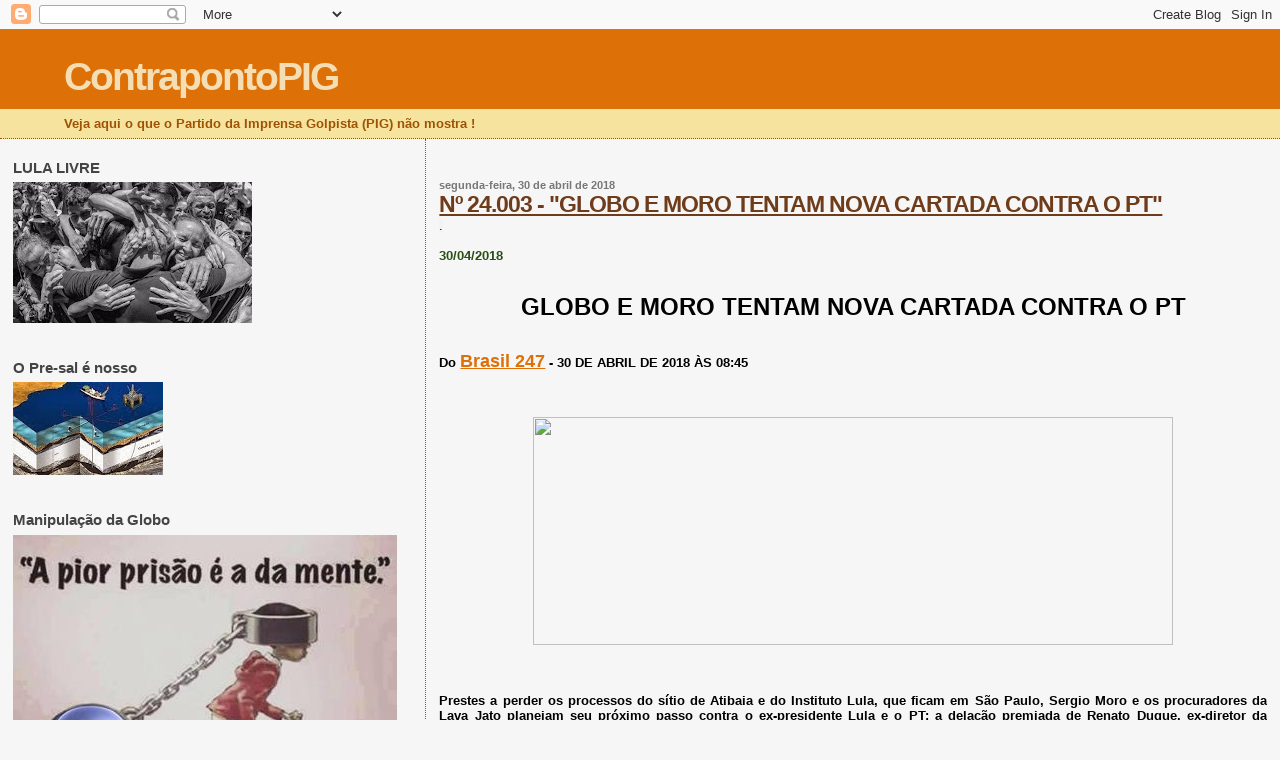

--- FILE ---
content_type: text/html; charset=UTF-8
request_url: https://contrapontopig.blogspot.com/2018/04/n-23913-globo-e-moro-tentam-nova.html
body_size: 22963
content:
<!DOCTYPE html>
<html dir='ltr' xmlns='http://www.w3.org/1999/xhtml' xmlns:b='http://www.google.com/2005/gml/b' xmlns:data='http://www.google.com/2005/gml/data' xmlns:expr='http://www.google.com/2005/gml/expr'>
<head>
<link href='https://www.blogger.com/static/v1/widgets/2944754296-widget_css_bundle.css' rel='stylesheet' type='text/css'/>
<meta content='text/html; charset=UTF-8' http-equiv='Content-Type'/>
<meta content='blogger' name='generator'/>
<link href='https://contrapontopig.blogspot.com/favicon.ico' rel='icon' type='image/x-icon'/>
<link href='http://contrapontopig.blogspot.com/2018/04/n-23913-globo-e-moro-tentam-nova.html' rel='canonical'/>
<link rel="alternate" type="application/atom+xml" title="ContrapontoPIG - Atom" href="https://contrapontopig.blogspot.com/feeds/posts/default" />
<link rel="alternate" type="application/rss+xml" title="ContrapontoPIG - RSS" href="https://contrapontopig.blogspot.com/feeds/posts/default?alt=rss" />
<link rel="service.post" type="application/atom+xml" title="ContrapontoPIG - Atom" href="https://draft.blogger.com/feeds/4690520775375833237/posts/default" />

<link rel="alternate" type="application/atom+xml" title="ContrapontoPIG - Atom" href="https://contrapontopig.blogspot.com/feeds/7438749505562376064/comments/default" />
<!--Can't find substitution for tag [blog.ieCssRetrofitLinks]-->
<link href='https://www.brasil247.com/images/cache/1000x357/crop/images%7Ccms-image-000588925.jpg' rel='image_src'/>
<meta content='http://contrapontopig.blogspot.com/2018/04/n-23913-globo-e-moro-tentam-nova.html' property='og:url'/>
<meta content='Nº 24.003 - &quot;GLOBO E MORO TENTAM NOVA CARTADA CONTRA O PT&quot;' property='og:title'/>
<meta content='.   30/04/2018     GLOBO E MORO TENTAM NOVA CARTADA CONTRA O PT    Do Brasil 247  - 30 DE ABRIL DE 2018 ÀS 08:45           Prestes a perder ...' property='og:description'/>
<meta content='https://lh3.googleusercontent.com/blogger_img_proxy/AEn0k_tc0O2X6G2IepI_MVjOfsZ32Eeg6vz4AP1hlUqis9fazf6CTOenaWoDTSC2NkA2PYL6spKyB_G4pQtKbWtyffAJ01ITC-1EXU6fK91cABgBu0UEgkJ6Sau5c1h4ne7MwxmgQzDZeiEaJsj22M-MYf8d2ymj8TrNBKk=w1200-h630-p-k-no-nu' property='og:image'/>
<title>
ContrapontoPIG: Nº 24.003 - "GLOBO E MORO TENTAM NOVA CARTADA CONTRA O PT"
</title>
<style id='page-skin-1' type='text/css'><!--
/*
* Blogger Template Style
*
* Sand Dollar
* by Jason Sutter
* Updated by Blogger Team
*/
/* Variable definitions
====================
<Variable name="textcolor" description="Text Color"
type="color" default="#000">
<Variable name="bgcolor" description="Page Background Color"
type="color" default="#f6f6f6">
<Variable name="pagetitlecolor" description="Blog Title Color"
type="color" default="#F5DEB3">
<Variable name="pagetitlebgcolor" description="Blog Title Background Color"
type="color" default="#DE7008">
<Variable name="descriptionColor" description="Blog Description Color"
type="color" default="#9E5205" />
<Variable name="descbgcolor" description="Description Background Color"
type="color" default="#F5E39e">
<Variable name="titlecolor" description="Post Title Color"
type="color" default="#9E5205">
<Variable name="datecolor" description="Date Header Color"
type="color" default="#777777">
<Variable name="footercolor" description="Post Footer Color"
type="color" default="#444444">
<Variable name="linkcolor" description="Link Color"
type="color" default="#DE7008">
<Variable name="footerlinkcolor" description="Post Footer Link Color"
type="color" default="#968a0a">
<Variable name="visitedlinkcolor" description="Visited Link Color"
type="color" default="#DE7008">
<Variable name="sidebarcolor" description="Sidebar Title Color"
type="color" default="#B8A80D">
<Variable name="sidebarlinkcolor" description="Sidebar Link Color"
type="color" default="#999999">
<Variable name="bordercolor" description="Border Color"
type="color" default="#e0ad12">
<Variable name="bodyfont" description="Text Font"
type="font"
default="normal normal 100% 'Trebuchet MS',Trebuchet,Verdana,Sans-Serif">
<Variable name="headerfont" description="Sidebar Title Font"
type="font"
default="normal bold 150% Verdana,Sans-serif">
<Variable name="dateHeaderFont" description="Date Header Font"
type="font"
default="normal bold 105% 'Trebuchet MS',Trebuchet,Verdana,Sans-serif">
<Variable name="pagetitlefont" description="Blog Title Font"
type="font" default="normal bold 300% Verdana,Sans-Serif">
<Variable name="titlefont" description="Post Title Font"
type="font" default="normal bold 160% Verdana,Sans-Serif">
<Variable name="startSide" description="Start side in blog language"
type="automatic" default="left">
<Variable name="endSide" description="End side in blog language"
type="automatic" default="right">
*/
body {
margin:0px;
padding:0px;
background:#f6f6f6;
color:#000000;
font-size: small;
}
#outer-wrapper {
font:normal normal 100% 'Trebuchet MS',Trebuchet,Verdana,Sans-Serif;
}
a {
color:#DE7008;
}
a:hover {
color:#6f3c1b;
}
a img {
border-width: 0;
}
#content-wrapper {
padding-top: 0;
padding-right: 1em;
padding-bottom: 0;
padding-left: 1em;
}
@media all  {
div#main {
float:right;
width:66%;
padding-top:30px;
padding-right:0;
padding-bottom:10px;
padding-left:1em;
border-left:dotted 1px #9E5205;
word-wrap: break-word; /* fix for long text breaking sidebar float in IE */
overflow: hidden;     /* fix for long non-text content breaking IE sidebar float */
}
div#sidebar {
margin-top:20px;
margin-right:0px;
margin-bottom:0px;
margin-left:0;
padding:0px;
text-align:left;
float: left;
width: 31%;
word-wrap: break-word; /* fix for long text breaking sidebar float in IE */
overflow: hidden;     /* fix for long non-text content breaking IE sidebar float */
}
}
@media handheld  {
div#main {
float:none;
width:90%;
}
div#sidebar {
padding-top:30px;
padding-right:7%;
padding-bottom:10px;
padding-left:3%;
}
}
#header {
padding-top:0px;
padding-right:0px;
padding-bottom:0px;
padding-left:0px;
margin-top:0px;
margin-right:0px;
margin-bottom:0px;
margin-left:0px;
border-bottom:dotted 1px #9E5205;
background:#F5E39e;
}
h1 a:link  {
text-decoration:none;
color:#F5DEB3
}
h1 a:visited  {
text-decoration:none;
color:#F5DEB3
}
h1,h2,h3 {
margin: 0;
}
h1 {
padding-top:25px;
padding-right:0px;
padding-bottom:10px;
padding-left:5%;
color:#F5DEB3;
background:#DE7008;
font:normal bold 300% Verdana,Sans-Serif;
letter-spacing:-2px;
}
h3.post-title {
color:#6f3c1b;
font:normal bold 176% Verdana,Sans-Serif;
letter-spacing:-1px;
}
h3.post-title a,
h3.post-title a:visited {
color: #6f3c1b;
}
h2.date-header  {
margin-top:10px;
margin-right:0px;
margin-bottom:0px;
margin-left:0px;
color:#777777;
font: normal bold 86% 'Trebuchet MS',Trebuchet,Verdana,Sans-serif;
}
h4 {
color:#aa0033;
}
#sidebar h2 {
color:#444444;
margin:0px;
padding:0px;
font:normal bold 122% Verdana,Sans-serif;
}
#sidebar .widget {
margin-top:0px;
margin-right:0px;
margin-bottom:33px;
margin-left:0px;
padding-top:0px;
padding-right:0px;
padding-bottom:0px;
padding-left:0px;
font-size:95%;
}
#sidebar ul {
list-style-type:none;
padding-left: 0;
margin-top: 0;
}
#sidebar li {
margin-top:0px;
margin-right:0px;
margin-bottom:0px;
margin-left:0px;
padding-top:0px;
padding-right:0px;
padding-bottom:0px;
padding-left:0px;
list-style-type:none;
font-size:95%;
}
.description {
padding:0px;
margin-top:7px;
margin-right:12%;
margin-bottom:7px;
margin-left:5%;
color:#9E5205;
background:transparent;
font:bold 100% Verdana,Sans-Serif;
}
.post {
margin-top:0px;
margin-right:0px;
margin-bottom:30px;
margin-left:0px;
}
.post strong {
color:#000000;
font-weight:bold;
}
pre,code {
color:#999999;
}
strike {
color:#999999;
}
.post-footer  {
padding:0px;
margin:0px;
color:#444444;
font-size:80%;
}
.post-footer a {
border:none;
color:#006699;
text-decoration:none;
}
.post-footer a:hover {
text-decoration:underline;
}
#comments {
padding:0px;
font-size:110%;
font-weight:bold;
}
.comment-author {
margin-top: 10px;
}
.comment-body {
font-size:100%;
font-weight:normal;
color:black;
}
.comment-footer {
padding-bottom:20px;
color:#444444;
font-size:80%;
font-weight:normal;
display:inline;
margin-right:10px
}
.deleted-comment  {
font-style:italic;
color:gray;
}
.comment-link  {
margin-left:.6em;
}
.profile-textblock {
clear: both;
margin-left: 0;
}
.profile-img {
float: left;
margin-top: 0;
margin-right: 5px;
margin-bottom: 5px;
margin-left: 0;
border: 2px solid #DE7008;
}
#sidebar a:link  {
color:#999999;
text-decoration:none;
}
#sidebar a:active  {
color:#ff0000;
text-decoration:none;
}
#sidebar a:visited  {
color:sidebarlinkcolor;
text-decoration:none;
}
#sidebar a:hover {
color:#444444;
text-decoration:none;
}
.feed-links {
clear: both;
line-height: 2.5em;
}
#blog-pager-newer-link {
float: left;
}
#blog-pager-older-link {
float: right;
}
#blog-pager {
text-align: center;
}
.clear {
clear: both;
}
.widget-content {
margin-top: 0.5em;
}
/** Tweaks for layout editor preview */
body#layout #outer-wrapper {
margin-top: 0;
}
body#layout #main,
body#layout #sidebar {
margin-top: 10px;
padding-top: 0;
}

--></style>
<meta content='celvio.girao' property='fb:admins'/>
<meta content='1433947146622308' property='fb:app_id'/>
<script type='text/javascript'>
//<![CDATA[
$(window).bind("load resize", function(){
 var url = location.protocol+'//'+location.host+location.pathname;
  var containercm_width = $('#container-commentfb').width();
    $('#container-commentfb').html('<div class="fb-comments" ' +
    'data-href="'+url+'"' +
    ' width="' + containercm_width + '" data-num-posts="5"></div>');
    FB.XFBML.parse( );
  });
//]]>
</script>
<link href='https://draft.blogger.com/dyn-css/authorization.css?targetBlogID=4690520775375833237&amp;zx=39e4a67f-17c1-4679-9b74-e65b0ed9c8db' media='none' onload='if(media!=&#39;all&#39;)media=&#39;all&#39;' rel='stylesheet'/><noscript><link href='https://draft.blogger.com/dyn-css/authorization.css?targetBlogID=4690520775375833237&amp;zx=39e4a67f-17c1-4679-9b74-e65b0ed9c8db' rel='stylesheet'/></noscript>
<meta name='google-adsense-platform-account' content='ca-host-pub-1556223355139109'/>
<meta name='google-adsense-platform-domain' content='blogspot.com'/>

</head>
<body>
<div class='navbar section' id='navbar'><div class='widget Navbar' data-version='1' id='Navbar1'><script type="text/javascript">
    function setAttributeOnload(object, attribute, val) {
      if(window.addEventListener) {
        window.addEventListener('load',
          function(){ object[attribute] = val; }, false);
      } else {
        window.attachEvent('onload', function(){ object[attribute] = val; });
      }
    }
  </script>
<div id="navbar-iframe-container"></div>
<script type="text/javascript" src="https://apis.google.com/js/platform.js"></script>
<script type="text/javascript">
      gapi.load("gapi.iframes:gapi.iframes.style.bubble", function() {
        if (gapi.iframes && gapi.iframes.getContext) {
          gapi.iframes.getContext().openChild({
              url: 'https://draft.blogger.com/navbar/4690520775375833237?po\x3d7438749505562376064\x26origin\x3dhttps://contrapontopig.blogspot.com',
              where: document.getElementById("navbar-iframe-container"),
              id: "navbar-iframe"
          });
        }
      });
    </script><script type="text/javascript">
(function() {
var script = document.createElement('script');
script.type = 'text/javascript';
script.src = '//pagead2.googlesyndication.com/pagead/js/google_top_exp.js';
var head = document.getElementsByTagName('head')[0];
if (head) {
head.appendChild(script);
}})();
</script>
</div></div>
<div id='outer-wrapper'>
<div id='wrap2'>
<!-- skip links for text browsers -->
<span id='skiplinks' style='display:none;'>
<a href='#main'>
            skip to main 
          </a>
          |
          <a href='#sidebar'>
            skip to sidebar
          </a>
</span>
<div id='header-wrapper'>
<div class='header section' id='header'><div class='widget Header' data-version='1' id='Header1'>
<div id='header-inner'>
<div class='titlewrapper'>
<h1 class='title'>
<a href='https://contrapontopig.blogspot.com/'>
ContrapontoPIG
</a>
</h1>
</div>
<div class='descriptionwrapper'>
<p class='description'>
<span>
Veja aqui o que o Partido da Imprensa Golpista (PIG) não mostra !
</span>
</p>
</div>
</div>
</div></div>
</div>
<div id='content-wrapper'>
<div id='crosscol-wrapper' style='text-align:center'>
<div class='crosscol no-items section' id='crosscol'></div>
</div>
<div id='main-wrapper'>
<div class='main section' id='main'><div class='widget Blog' data-version='1' id='Blog1'>
<div class='blog-posts hfeed'>

                          <div class="date-outer">
                        
<h2 class='date-header'>
<span>
segunda-feira, 30 de abril de 2018
</span>
</h2>

                          <div class="date-posts">
                        
<div class='post-outer'>
<div class='post hentry'>
<a name='7438749505562376064'></a>
<h3 class='post-title entry-title'>
<a href='https://contrapontopig.blogspot.com/2018/04/n-23913-globo-e-moro-tentam-nova.html'>
Nº 24.003 - "GLOBO E MORO TENTAM NOVA CARTADA CONTRA O PT"
</a>
</h3>
<div class='post-header-line-1'></div>
<div class='post-body entry-content'>
<span style="background-color: #f3f3f3;">.</span><br />
<br />
<b><span style="color: #274e13;">30/04/2018</span></b><br />
<b><span style="color: #274e13;"><br /></span></b>
<br />
<div style="text-align: center;">
<b><span style="font-size: x-large;">GLOBO E MORO TENTAM NOVA CARTADA CONTRA O PT</span></b></div>
<b><br /></b>
<b><br /></b>
<b>Do <span style="font-size: large;"><a href="https://www.brasil247.com/pt/247/poder/353099/Globo-e-Moro-tentam-nova-cartada-contra-o-PT.htm" target="_blank">Brasil 247</a></span> - 30 DE ABRIL DE 2018 ÀS 08:45</b><br />
<b><br /></b>
<b><br /></b>
<br />
<div style="text-align: center;">
<img height="228" src="https://www.brasil247.com/images/cache/1000x357/crop/images%7Ccms-image-000588925.jpg" width="640" /></div>
<b><br /></b>
<b><br /></b>
<br />
<div style="text-align: justify;">
<b>Prestes a perder os processos do sítio de Atibaia e do Instituto Lula, que ficam em São Paulo, Sergio Moro e os procuradores da Lava Jato planejam seu próximo passo contra o ex-presidente Lula e o PT: a delação premiada de Renato Duque, ex-diretor da Petrobras, que está preso desde novembro de 2014 e, segundo o jornal O Globo, acaba de se transformar em colaborador formal; na mesma linha com que divulgou a delação de Antonio Palocci, na semana passada, Globo diz que, "após um longo período travadas, as tratativas com Renato Duque evoluíram nas últimas semanas"</b></div>
<b><br /></b>
<b>247 - Prestes a perder os processos do sítio de Atibaia e do Instituto Lula, por decisão do Supremo Tribunal Federal de transferir delações da Odebrecht a respeito desses casos para a Justiça Federal de São Paulo, Sergio Moro e os procuradores da Lava Jato, assim como a Globo, planejam seu próximo passo contra o ex-presidente Lula e o PT: a delação premiada do ex-diretor da Petrobras Renato Duque.</b><br />
<b><br /></b>
<b>Duque, que atuou na diretoria de Serviços no governo Lula e metade do primeiro mandato de Dilma Rousseff, por quem foi demitido em 2012, antes da Lava Jato, está preso desde novembro de 2014 e, segundo o jornal O Globo, acaba de se transformar em colaborador formal. Na mesma linha com que divulgou a delação de Antonio Palocci, na semana passada, o jornal diz que, "após um longo período travadas, as tratativas com Renato Duque evoluíram nas últimas semanas".</b><br />
<b><br /></b>
<b>A Globo não esconde o motivo para que a delação tenha acelerado no âmbito da Lava Jato: "A decisão do Supremo Tribunal Federal (STF) de retirar das mãos do juiz Sergio Moro trechos da delação da Odebrecht que citam o ex-presidente Lula tornou relevante o material oferecido pelo candidato a delator". Também como fez no caso de Palocci, o jornal detalhe o que Duque pode - ou deve - falar contra Lula e o PT.</b><br />
<b><br /></b>
<b>Depois da decisão do STF de retirar do Paraná casos que deveriam ser julgados em São Paulo, Sergio Moro resolveu peitar o Supremo ao decidir que o inquérito do sítio de Atibaia, que diz respeito a Lula, continuará com ele - ao menos enquanto o "respeitoso embargo", como diz, não seja publicado pela Corte Suprema.</b><br />
<br />
<span style="color: white;"><br /></span>
<span style="color: white;">.</span>
<div style='clear: both;'></div>
</div>
<div class='post-share-buttons'>
<a data-action='share/whatsapp/share' href='whatsapp://send?text=' id='wshare' onclick='sharewh()'>
<img src="https://lh3.googleusercontent.com/blogger_img_proxy/AEn0k_vi_XGUPc3lh_wNfyhqtsbOyjVHyDSGWca_sFt-iCG9Vja9YDFtfluc5d-dvrQ46YbUkUb6bENW3mrMtQDmUwKqA7rhLQUYy1JBhWXxWHipm4lWA76EbalsNjgu2g=s0-d">
</img>
</a>
<script>
                      function sharewh(){
                        var elements = document.getElementsByClassName(&quot;entry-content&quot;);
                        document.getElementById(&quot;wshare&quot;).href+=elements[0].textContent + &#39; For More posts visit URL&#39;;
                      }
                    </script>
<a class='goog-inline-block share-button sb-email' href='https://draft.blogger.com/share-post.g?blogID=4690520775375833237&postID=7438749505562376064&target=email' target='_blank' title='Enviar por e-mail'>
<span class='share-button-link-text'>
Enviar por e-mail
</span>
</a>
<a class='goog-inline-block share-button sb-blog' href='https://draft.blogger.com/share-post.g?blogID=4690520775375833237&postID=7438749505562376064&target=blog' onclick='window.open(this.href, "_blank", "height=270,width=475"); return false;' target='_blank' title='Postar no blog!'>
<span class='share-button-link-text'>
Postar no blog!
</span>
</a>
<a class='goog-inline-block share-button sb-twitter' href='https://draft.blogger.com/share-post.g?blogID=4690520775375833237&postID=7438749505562376064&target=twitter' target='_blank' title='Compartilhar no X'>
<span class='share-button-link-text'>
Compartilhar no X
</span>
</a>
<a class='goog-inline-block share-button sb-facebook' href='https://draft.blogger.com/share-post.g?blogID=4690520775375833237&postID=7438749505562376064&target=facebook' onclick='window.open(this.href, "_blank", "height=430,width=640"); return false;' target='_blank' title='Compartilhar no Facebook'>
<span class='share-button-link-text'>
Compartilhar no Facebook
</span>
</a>
<a class='goog-inline-block share-button sb-pinterest' href='https://draft.blogger.com/share-post.g?blogID=4690520775375833237&postID=7438749505562376064&target=pinterest' target='_blank' title='Compartilhar com o Pinterest'>
<span class='share-button-link-text'>
Compartilhar com o Pinterest
</span>
</a>
</div>
<div class='post-footer'>
<div id='fb-root'></div>
<script src="//connect.facebook.net/pt_BR/all.js#xfbml=1"></script>
<div id='container-commentfb' style='width: 100%;'><fb:comments href='https://contrapontopig.blogspot.com/2018/04/n-23913-globo-e-moro-tentam-nova.html' num_posts='10' width='650'></fb:comments></div>
<div class='post-footer-line post-footer-line-1'>
<span class='post-author vcard'>
Postado por
<span class='fn'>
contrapontopig blogspot.com
</span>
</span>
<span class='post-timestamp'>
às
<a class='timestamp-link' href='https://contrapontopig.blogspot.com/2018/04/n-23913-globo-e-moro-tentam-nova.html' rel='bookmark' title='permanent link'>
<abbr class='published' title='2018-04-30T11:04:00-03:00'>
11:04
</abbr>
</a>
</span>
<span class='post-comment-link'>
</span>
<span class='post-icons'>
<span class='item-action'>
<a href='https://draft.blogger.com/email-post/4690520775375833237/7438749505562376064' title='Enviar esta postagem'>
<img alt="" class="icon-action" height="13" src="//www.blogger.com/img/icon18_email.gif" width="18">
</a>
</span>
<span class='item-control blog-admin pid-1479867164'>
<a href='https://draft.blogger.com/post-edit.g?blogID=4690520775375833237&postID=7438749505562376064&from=pencil' title='Editar post'>
<img alt='' class='icon-action' height='18' src='https://img1.blogblog.com/img/icon18_edit_allbkg.gif' width='18'/>
</a>
</span>
</span>
<span class='post-backlinks post-comment-link'>
</span>
</div>
<div class='post-footer-line post-footer-line-2'>
<span class='post-labels'>
</span>
</div>
<div class='post-footer-line post-footer-line-3'></div>
</div>
</div>
<div class='comments' id='comments'>
<a name='comments'></a>
<h4>
Nenhum comentário
                        :
                      </h4>
<div id='Blog1_comments-block-wrapper'>
<dl class='avatar-comment-indent' id='comments-block'>
</dl>
</div>
<p class='comment-footer'>
<div class='comment-form'>
<a name='comment-form'></a>
<h4 id='comment-post-message'>
Postar um comentário
</h4>
<p>
Veja aqui o que não aparece no PIG - Partido da Imprensa Golpista
</p>
<a href='https://draft.blogger.com/comment/frame/4690520775375833237?po=7438749505562376064&hl=pt-BR&saa=85391&origin=https://contrapontopig.blogspot.com' id='comment-editor-src'></a>
<iframe allowtransparency='true' class='blogger-iframe-colorize blogger-comment-from-post' frameborder='0' height='410px' id='comment-editor' name='comment-editor' src='' width='100%'></iframe>
<!--Can't find substitution for tag [post.friendConnectJs]-->
<script src='https://www.blogger.com/static/v1/jsbin/2830521187-comment_from_post_iframe.js' type='text/javascript'></script>
<script type='text/javascript'>
                      BLOG_CMT_createIframe('https://draft.blogger.com/rpc_relay.html');
                    </script>
</div>
</p>
<div id='backlinks-container'>
<div id='Blog1_backlinks-container'>
</div>
</div>
</div>
</div>

                        </div></div>
                      
</div>
<div class='blog-pager' id='blog-pager'>
<span id='blog-pager-newer-link'>
<a class='blog-pager-newer-link' href='https://contrapontopig.blogspot.com/2018/04/n-23914-safatle-nao-vai-haver-eleicao.html' id='Blog1_blog-pager-newer-link' title='Postagem mais recente'>
Postagem mais recente
</a>
</span>
<span id='blog-pager-older-link'>
<a class='blog-pager-older-link' href='https://contrapontopig.blogspot.com/2018/04/n-23912-stf-optou-pela-barbarie.html' id='Blog1_blog-pager-older-link' title='Postagem mais antiga'>
Postagem mais antiga
</a>
</span>
<a class='home-link' href='https://contrapontopig.blogspot.com/'>
Página inicial
</a>
</div>
<div class='clear'></div>
<div class='post-feeds'>
<div class='feed-links'>
Assinar:
<a class='feed-link' href='https://contrapontopig.blogspot.com/feeds/7438749505562376064/comments/default' target='_blank' type='application/atom+xml'>
Postar comentários
                        (
                        Atom
                        )
                      </a>
</div>
</div>
</div></div>
</div>
<div id='sidebar-wrapper'>
<div class='sidebar section' id='sidebar'><div class='widget Image' data-version='1' id='Image8'>
<h2>
LULA LIVRE
</h2>
<div class='widget-content'>
<img alt='LULA LIVRE' height='141' id='Image8_img' src='https://blogger.googleusercontent.com/img/b/R29vZ2xl/AVvXsEiXKE-US9eWGeFIiwS4jRs31ks4N0B4te7eaePeC4iKpg0jGWToduTseLeUcOJjFtid7GGJSsMSnOK8w7Vpi5Ei5vCEgwPnUgiWGCGU1dJclCER4Yls1dJQ4lV9IhcA5Mo0rsNfgc3fyzA/s239/lula-nos-bracos.jpg' width='239'/>
<br/>
</div>
<div class='clear'></div>
</div><div class='widget Image' data-version='1' id='Image11'>
<h2>
O Pre-sal é nosso
</h2>
<div class='widget-content'>
<img alt='O Pre-sal é nosso' height='93' id='Image11_img' src='https://blogger.googleusercontent.com/img/b/R29vZ2xl/AVvXsEhlFcULs1SLJ8RGlGYhtECDC_ScMJoUPnziyNHkjRM5JeBj9cA8jPQypp10XUf8-LvipuU0XntdDq58ZITg4TEY-dfXGViFLanS3ReNTWpre1D4Bi_4r4ZgrSUM7av0egD7XSNXRan3rpz7/s1600/prsal.jpg' width='150'/>
<br/>
</div>
<div class='clear'></div>
</div><div class='widget Image' data-version='1' id='Image19'>
<h2>Manipulação da Globo</h2>
<div class='widget-content'>
<img alt='Manipulação da Globo' height='298' id='Image19_img' src='https://blogger.googleusercontent.com/img/b/R29vZ2xl/AVvXsEifCOs0gCi7qxe5jn9GuMuUIan0u0feaf6NJ2dsSrQ5loaEVv0K4BGlnuIFdFcPBwWXcHIobOa5uIDreRhFtB-4cahv19e4a8G_lKfS7NuxzilFLWNzNrNOnlidZslC2fosQIgbMYsSwx8/s1600/Globo+prisao+da+mente.jpg' width='384'/>
<br/>
</div>
<div class='clear'></div>
</div><div class='widget Image' data-version='1' id='Image7'>
<h2>
MANIPULAÇÃO
</h2>
<div class='widget-content'>
<a href='http:'>
<img alt='MANIPULAÇÃO' height='179' id='Image7_img' src='//3.bp.blogspot.com/_Cnlp-CZMM8g/SwkSgHUfQPI/AAAAAAAABkk/wCS5ULKq9TI/S230/Manipula%C3%87%C3%83O++GLOBO+CABE%C3%87A%25C3%25A7%25C3%25A3o%2Bglobo1.jpg' width='230'/>
</a>
<br/>
<span class='caption'>
GLOBO FAZ A CABEÇA
</span>
</div>
<div class='clear'></div>
</div><div class='widget Image' data-version='1' id='Image14'>
<h2>Imprensa brasileira</h2>
<div class='widget-content'>
<img alt='Imprensa brasileira' height='179' id='Image14_img' src='https://blogger.googleusercontent.com/img/b/R29vZ2xl/AVvXsEhx274ggjUbHnU7na-8M8o2yLCImTklV6fwmDuLJk11hyphenhyphenTrLVsAaCTKWclqerzIOxYPfh1D9Sn1tOOu_T6SQxWLbAefcbE5zcUvmjaPDj8fAqFUiE0b3JzNdvc32RGqhAz9-lhDEOjw89Q/s1600/celso+bandeira.png' width='239'/>
<br/>
</div>
<div class='clear'></div>
</div><div class='widget Image' data-version='1' id='Image12'>
<h2>
Manipulação da TV
</h2>
<div class='widget-content'>
<img alt='Manipulação da TV' height='172' id='Image12_img' src='https://blogger.googleusercontent.com/img/b/R29vZ2xl/AVvXsEgvKbfbmhocfOnZJGOvdXjrCp5KLrrCj7ZRI6HIx8iaW7KffW-ZnmL5GG6NX_6lnxpRf-_cER60B8dxnQvqHZq5CafJwc5MZrrMp42N73jMuiiNw7gYrj9OI3ACZaLIRgz8L0cRSNNKf23A/s1600/Flrestan+e+a+TV.jpg' width='230'/>
<br/>
<span class='caption'>
Florestan Fernandes e a TV
</span>
</div>
<div class='clear'></div>
</div><div class='widget Image' data-version='1' id='Image17'>
<h2>Glenn Greenwald</h2>
<div class='widget-content'>
<img alt='Glenn Greenwald' height='159' id='Image17_img' src='https://blogger.googleusercontent.com/img/b/R29vZ2xl/AVvXsEhjJe9F19P_CjOVFvZG6Xfh5e_ybFf-38WMn5HY1kt9T22_JSvA9P32rp1GDYYA1ibv0bGMNdarewlawBehqhuoRjdI1UssDPLNd_Q2xFPKbU4UUqWP_OHlyW7f_a4-WLqHtrqeg7hLyZ8/s1600/GlennGreenwald.jpg' width='239'/>
<br/>
<span class='caption'>"Globo é a praga principal do Brasil"</span>
</div>
<div class='clear'></div>
</div><div class='widget Image' data-version='1' id='Image2'>
<h2>Esquerda X Direita</h2>
<div class='widget-content'>
<img alt='Esquerda X Direita' height='185' id='Image2_img' src='https://blogger.googleusercontent.com/img/b/R29vZ2xl/AVvXsEjlqWrNIdaw1pLpUEfsS9nexBOyO0-7g561ABmmjj53qXFgU5GfGERTpOb048rbE8U7O_0YMZUuNKJrchmYImhoTnaqhHn2xHeQ_xn5VBkns-1GhnrI6N3OSH93SE8p7IgjvLW5aQ9KpOo/s1600/Direita+-+esquerda.jpg' width='239'/>
<br/>
</div>
<div class='clear'></div>
</div><div class='widget Image' data-version='1' id='Image5'>
<h2>
Joseph Pulitzer
</h2>
<div class='widget-content'>
<img alt='Joseph Pulitzer' height='104' id='Image5_img' src='https://blogger.googleusercontent.com/img/b/R29vZ2xl/AVvXsEiwSonMjMFPWMB1ofOrPjiuGbOqJaWAjpyVLRiQhVfquM_-TEhK2CxtwxVJOO2klOU4rwa6Ieej3h8POdOZ6OKI11jYyzY9GWCwrd-BIN57X2o2xPrF0ut5l_S3s61ufick-uhbCq5zr_-n/s1600/Pulizer.jpg' width='104'/>
<br/>
<span class='caption'>
"COM O TEMPO, UMA IMPRENSA CÍNICA, MERCENÁRIA, DEMAGÓGICA E CORRUPTA FORMARÁ UM PÚBLICO TÃO VIL COMO ELA MESMA"
</span>
</div>
<div class='clear'></div>
</div><div class='widget HTML' data-version='1' id='HTML1'>
<h2 class='title'>
SIGA-ME NO TWITTER
</h2>
<div class='widget-content'>
<a href="http://twitter.com/contrapontopig">@contrapontopig</a>
</div>
<div class='clear'></div>
</div><div class='widget Text' data-version='1' id='Text1'>
<h2 class='title'>
Editor do Blog
</h2>
<div class='widget-content'>
<div><span style="font-weight: bold;color:#003300;">Célvio Brasil Girão</span></div><div><span style="font-weight: bold;color:#003300;"><br /></span></div><span style="font-weight: bold;">            </span><span style="font-weight: bold;color:#003300;">Cearense, engenheiro agrônomo, </span><span style="font-weight: bold;color:#003300;">servidor público federal aposentado,</span><span style="font-weight: bold;color:#003300;"> </span><span style="font-weight: bold;color:#003300;">casado, quatro filhos e onze netos. </span><span style="font-weight: bold;color:#003300;"><br />Um brasileiro comum, profundamente indignado com a manipulação vergonhosa e canalha feita pela mídia golpista e pela direita brasileira,</span><span style="font-size: 100%; font-weight: bold;color:#003300;"> representantes que são de uma elite egoísta, escravista, entreguista, preconceituosa e perversa.</span><span style="font-size: 100%;"></span><div><span style="font-weight: bold;color:#003300;">Um brasileiro que sonha um Brasil para todos e não apenas para alguns,  como tem sido desde o seu descobrimento até os nossos dias.<br /><br /></span>_______<br /><br /><span style="font-weight: bold;color:#336666;"><span =""  style="color:#660000;"><span =""  style="color:black;"><br /><br /><br />O QUE É PIG ?</span><br /><br /><span =""  style="color:#003300;">"Em  nenhuma democracia séria do mundo, jornais conservadores, de baixa  qualidade técnica e até sensacionalistas, e uma única rede de televisão  têm a importância que têm no Brasil. Eles se<br />transformaram num partido  político &#8211; o <span>PIG</span>, Partido da Imprensa Golpista.</span></span></span><span style="font-weight: bold;color:#003300;">" (</span><span style="font-weight: bold;color:#336666;"><span =""  style="color:#993300;"><span =""  style="color:#660000;"><span =""  style="color:#003300;">Paulo Henrique Amorim.)</span><br /><span =""  style="color:#003300;"><br />Dentre os componentes do PIG, os principais e mais perigosos veículos de comunicação são: a Rede Globo, O Estado de São Paulo, a Folha de São Paulo e a revista Veja. <br /><br />O PIG - um instrumento de dominação usado pela plutocracia -  atua visando formar uma legião de  milhões de alienados políticos manipuláveis, conforme os seus interesses.<br /><br />Estes parvos políticos - na maioria das vezes, pobres de direta - são denominados na blogosfera progressista como 'midiotas'.<br /><br /></span></span></span></span><span style="font-weight: bold;color:#336666;"><span =""  style="color:#993300;"><br /></span></span><br /><span =""  style="color:#660000;"><span =""  style="color:black;"><b><span =""  style="color:#cc6600;"><br /></span></b></span></span><span =""  style="color:#660000;"><i><b><br /></b></i></span><span style="font-style: italic;"></span><br /><br />____________________________________________<br /><br /><h2 style="text-align: center;"><a href="http://contrapontopig.blogspot.com.br/2012/11/contraponto-9850-um-dia-na-vida-do.html"><span style="font-family:&quot;;">Um dia na vida do<span =""  style="font-size:6;"> P</span>erfeito <span =""  style="font-size:6;">I</span>diota <span =""  style="font-size:6;">B</span>rasileiro (Click aqui)</span></a></h2><p><span style="font-family:&quot;;">                                                                         </span>____________________________________________<br /></p><br /><br /></div>
</div>
<div class='clear'></div>
</div><div class='widget BlogSearch' data-version='1' id='BlogSearch1'>
<h2 class='title'>
Pesquisar neste blog
</h2>
<div class='widget-content'>
<div id='BlogSearch1_form'>
<span class='cse-status'>
<!--Can't find substitution for tag [loadingMsg]-->
</span>
</div>
</div>
<style type='text/css'>
                  #uds-searchControl .gs-result .gs-title,
                  #uds-searchControl .gs-result .gs-title *,
                  #uds-searchControl .gsc-results .gsc-trailing-more-results,
                  #uds-searchControl .gsc-results .gsc-trailing-more-results * {
                    color:<!--Can't find substitution for tag [linkColor]-->;
                  }
                  #uds-searchControl .gs-result .gs-title a:visited,
                  #uds-searchControl .gs-result .gs-title a:visited * {
                    color:<!--Can't find substitution for tag [visitedLinkColor]-->;
                  }
                  #uds-searchControl .gs-relativePublishedDate,
                  #uds-searchControl .gs-publishedDate {
                    color: <!--Can't find substitution for tag [dateColor]-->;
                  }
                  #uds-searchControl .gs-result a.gs-visibleUrl,
                  #uds-searchControl .gs-result .gs-visibleUrl {
                    color: <!--Can't find substitution for tag [urlColor]-->;
                  }
                  #uds-searchControl .gsc-results {
                    border-color: <!--Can't find substitution for tag [borderColor]-->;
                    background-color: <!--Can't find substitution for tag [backgroundColor]-->;
                  }
                  #uds-searchControl .gsc-tabhActive {
                    border-color: <!--Can't find substitution for tag [borderColor]-->;
                    border-top-color: <!--Can't find substitution for tag [activeBorderColor]-->;
                    background-color: <!--Can't find substitution for tag [backgroundColor]-->;
                    color: <!--Can't find substitution for tag [textColor]-->;
                  }
                  #uds-searchControl .gsc-tabhInactive {
                    border-color: <!--Can't find substitution for tag [borderColor]-->;
                    background-color: transparent;
                    color: <!--Can't find substitution for tag [linkColor]-->;
                  }
                  #uds-searchClearResults {
                    border-color: <!--Can't find substitution for tag [borderColor]-->;
                  }
                  #uds-searchClearResults:hover {
                    border-color: <!--Can't find substitution for tag [activeBorderColor]-->;
                  }
                  #uds-searchControl .gsc-cursor-page {
                    color: <!--Can't find substitution for tag [linkColor]-->;
                  }
                  #uds-searchControl .gsc-cursor-current-page {
                    color: <!--Can't find substitution for tag [textColor]-->;
                  }
                </style>
<div class='clear'></div>
</div><div class='widget Image' data-version='1' id='Image9'>
<h2>
MalcomX
</h2>
<div class='widget-content'>
<img alt='MalcomX' height='141' id='Image9_img' src='https://blogger.googleusercontent.com/img/b/R29vZ2xl/AVvXsEio_YycjwjHrh1VZXsJM1Euc-6ZzS18ENc9vudRQgdM34GenHzNkW7Xy2nabGFw479VpTGEFUmRSomgn_M-Kxom3kI_fObN1Amo8IPMhCuLgYqXxgNhRAbJURXH5ic0xJIxAvDVLnhRIzL-/s1600/malcolmX%255D.jpg' width='180'/>
<br/>
</div>
<div class='clear'></div>
</div><div class='widget Image' data-version='1' id='Image16'>
<h2>
Noam Chomsky e a imprensa (1)
</h2>
<div class='widget-content'>
<img alt='Noam Chomsky e a imprensa (1)' height='230' id='Image16_img' src='https://blogger.googleusercontent.com/img/b/R29vZ2xl/AVvXsEgFqAw5xumHiO1iE_5lWBnLM1iR424lSMWWuwL1ngBhexpb4XafM_itkVb90Nfu2FXz4uIQSjRr4N8I0YIJd7T1TjXGbQUYp4cUk3vwSFfwxaOTLFpgbFUIQd8OBv1i6xZeJP2U5gxy08q_/s1600/Noan+Chomsky+2.jpg' width='230'/>
<br/>
</div>
<div class='clear'></div>
</div><div class='widget Image' data-version='1' id='Image15'>
<h2>
NOAN E A IMPRENSA (2)
</h2>
<div class='widget-content'>
<img alt='NOAN E A IMPRENSA (2)' height='259' id='Image15_img' src='https://blogger.googleusercontent.com/img/b/R29vZ2xl/AVvXsEiKEhA_vNpGmOWejxdOsKqIZcYjrmQZI9kIhXCXDwZoGYtBWS9aD3wPVU4gsdQFfm8p923qM_g5Jm5uQmGB8bsPX_XIfP0KA5KLd3s5YUckXIqDLCsN3g4Qgqs68_9P4rRe3gMESUvrGCkR/s1600/Noan+popula%25C3%25A3o+n%25C3%25A3o+sabe....jpg' width='230'/>
<br/>
</div>
<div class='clear'></div>
</div><div class='widget Image' data-version='1' id='Image13'>
<h2>
Mark Twain
</h2>
<div class='widget-content'>
<img alt='Mark Twain' height='134' id='Image13_img' src='https://blogger.googleusercontent.com/img/b/R29vZ2xl/AVvXsEiqGWfBdkNiF-5ATSqDSSxzY5RoVs0flJ20t35-j2purlMZjPE-j96gwQursk1f2kpf91-XfoMhuGJavIXN28IKYHxHzisa_ATDPKLiFP4ABNFaONtnjnKQ3EnDQfQQppZTiUJGmdJgEBEv/s1600/Mark+Twain.jpg' width='230'/>
<br/>
</div>
<div class='clear'></div>
</div><div class='widget Image' data-version='1' id='Image4'>
<h2>
O pior cego...
</h2>
<div class='widget-content'>
<img alt='O pior cego...' height='235' id='Image4_img' src='https://blogger.googleusercontent.com/img/b/R29vZ2xl/AVvXsEhnoxmR7pO-pAcw11C-TL4EOdDaXYmbc-TGktyqlcXADUvnl8nolngKK-ra9_ZLeihBpG6Z1Iy2ejSskmiv03HNAMM08lSm937-0lLh5tQKAOWAi3ijSlELsjpl7FjVqyF50kx6c2c3gcM8/s1600/pior+cego.jpg' width='320'/>
<br/>
</div>
<div class='clear'></div>
</div><div class='widget BlogArchive' data-version='1' id='BlogArchive1'>
<h2>
Arquivo do blog
</h2>
<div class='widget-content'>
<div id='ArchiveList'>
<div id='BlogArchive1_ArchiveList'>
<ul class='hierarchy'>
<li class='archivedate collapsed'>
<a class='toggle' href='javascript:void(0)'>
<span class='zippy'>

                      &#9658;&#160;
                    
</span>
</a>
<a class='post-count-link' href='https://contrapontopig.blogspot.com/2019/'>
2019
</a>
<span class='post-count' dir='ltr'>
                        (
                        177
                        )
                      </span>
<ul class='hierarchy'>
<li class='archivedate collapsed'>
<a class='toggle' href='javascript:void(0)'>
<span class='zippy'>

                      &#9658;&#160;
                    
</span>
</a>
<a class='post-count-link' href='https://contrapontopig.blogspot.com/2019/06/'>
junho
</a>
<span class='post-count' dir='ltr'>
                        (
                        2
                        )
                      </span>
</li>
</ul>
<ul class='hierarchy'>
<li class='archivedate collapsed'>
<a class='toggle' href='javascript:void(0)'>
<span class='zippy'>

                      &#9658;&#160;
                    
</span>
</a>
<a class='post-count-link' href='https://contrapontopig.blogspot.com/2019/05/'>
maio
</a>
<span class='post-count' dir='ltr'>
                        (
                        2
                        )
                      </span>
</li>
</ul>
<ul class='hierarchy'>
<li class='archivedate collapsed'>
<a class='toggle' href='javascript:void(0)'>
<span class='zippy'>

                      &#9658;&#160;
                    
</span>
</a>
<a class='post-count-link' href='https://contrapontopig.blogspot.com/2019/04/'>
abril
</a>
<span class='post-count' dir='ltr'>
                        (
                        13
                        )
                      </span>
</li>
</ul>
<ul class='hierarchy'>
<li class='archivedate collapsed'>
<a class='toggle' href='javascript:void(0)'>
<span class='zippy'>

                      &#9658;&#160;
                    
</span>
</a>
<a class='post-count-link' href='https://contrapontopig.blogspot.com/2019/03/'>
março
</a>
<span class='post-count' dir='ltr'>
                        (
                        99
                        )
                      </span>
</li>
</ul>
<ul class='hierarchy'>
<li class='archivedate collapsed'>
<a class='toggle' href='javascript:void(0)'>
<span class='zippy'>

                      &#9658;&#160;
                    
</span>
</a>
<a class='post-count-link' href='https://contrapontopig.blogspot.com/2019/02/'>
fevereiro
</a>
<span class='post-count' dir='ltr'>
                        (
                        48
                        )
                      </span>
</li>
</ul>
<ul class='hierarchy'>
<li class='archivedate collapsed'>
<a class='toggle' href='javascript:void(0)'>
<span class='zippy'>

                      &#9658;&#160;
                    
</span>
</a>
<a class='post-count-link' href='https://contrapontopig.blogspot.com/2019/01/'>
janeiro
</a>
<span class='post-count' dir='ltr'>
                        (
                        13
                        )
                      </span>
</li>
</ul>
</li>
</ul>
<ul class='hierarchy'>
<li class='archivedate expanded'>
<a class='toggle' href='javascript:void(0)'>
<span class='zippy toggle-open'>

                      &#9660;&#160;
                      
</span>
</a>
<a class='post-count-link' href='https://contrapontopig.blogspot.com/2018/'>
2018
</a>
<span class='post-count' dir='ltr'>
                        (
                        2014
                        )
                      </span>
<ul class='hierarchy'>
<li class='archivedate collapsed'>
<a class='toggle' href='javascript:void(0)'>
<span class='zippy'>

                      &#9658;&#160;
                    
</span>
</a>
<a class='post-count-link' href='https://contrapontopig.blogspot.com/2018/12/'>
dezembro
</a>
<span class='post-count' dir='ltr'>
                        (
                        5
                        )
                      </span>
</li>
</ul>
<ul class='hierarchy'>
<li class='archivedate collapsed'>
<a class='toggle' href='javascript:void(0)'>
<span class='zippy'>

                      &#9658;&#160;
                    
</span>
</a>
<a class='post-count-link' href='https://contrapontopig.blogspot.com/2018/11/'>
novembro
</a>
<span class='post-count' dir='ltr'>
                        (
                        11
                        )
                      </span>
</li>
</ul>
<ul class='hierarchy'>
<li class='archivedate collapsed'>
<a class='toggle' href='javascript:void(0)'>
<span class='zippy'>

                      &#9658;&#160;
                    
</span>
</a>
<a class='post-count-link' href='https://contrapontopig.blogspot.com/2018/10/'>
outubro
</a>
<span class='post-count' dir='ltr'>
                        (
                        117
                        )
                      </span>
</li>
</ul>
<ul class='hierarchy'>
<li class='archivedate collapsed'>
<a class='toggle' href='javascript:void(0)'>
<span class='zippy'>

                      &#9658;&#160;
                    
</span>
</a>
<a class='post-count-link' href='https://contrapontopig.blogspot.com/2018/09/'>
setembro
</a>
<span class='post-count' dir='ltr'>
                        (
                        164
                        )
                      </span>
</li>
</ul>
<ul class='hierarchy'>
<li class='archivedate collapsed'>
<a class='toggle' href='javascript:void(0)'>
<span class='zippy'>

                      &#9658;&#160;
                    
</span>
</a>
<a class='post-count-link' href='https://contrapontopig.blogspot.com/2018/08/'>
agosto
</a>
<span class='post-count' dir='ltr'>
                        (
                        203
                        )
                      </span>
</li>
</ul>
<ul class='hierarchy'>
<li class='archivedate collapsed'>
<a class='toggle' href='javascript:void(0)'>
<span class='zippy'>

                      &#9658;&#160;
                    
</span>
</a>
<a class='post-count-link' href='https://contrapontopig.blogspot.com/2018/07/'>
julho
</a>
<span class='post-count' dir='ltr'>
                        (
                        166
                        )
                      </span>
</li>
</ul>
<ul class='hierarchy'>
<li class='archivedate collapsed'>
<a class='toggle' href='javascript:void(0)'>
<span class='zippy'>

                      &#9658;&#160;
                    
</span>
</a>
<a class='post-count-link' href='https://contrapontopig.blogspot.com/2018/06/'>
junho
</a>
<span class='post-count' dir='ltr'>
                        (
                        211
                        )
                      </span>
</li>
</ul>
<ul class='hierarchy'>
<li class='archivedate collapsed'>
<a class='toggle' href='javascript:void(0)'>
<span class='zippy'>

                      &#9658;&#160;
                    
</span>
</a>
<a class='post-count-link' href='https://contrapontopig.blogspot.com/2018/05/'>
maio
</a>
<span class='post-count' dir='ltr'>
                        (
                        270
                        )
                      </span>
</li>
</ul>
<ul class='hierarchy'>
<li class='archivedate expanded'>
<a class='toggle' href='javascript:void(0)'>
<span class='zippy toggle-open'>

                      &#9660;&#160;
                      
</span>
</a>
<a class='post-count-link' href='https://contrapontopig.blogspot.com/2018/04/'>
abril
</a>
<span class='post-count' dir='ltr'>
                        (
                        239
                        )
                      </span>
<ul class='posts'>
<li>
<a href='https://contrapontopig.blogspot.com/2018/04/n-23919-palocci-recebera-r-30-milhoes.html'>
Nº 24.009 - &quot;Palocci receberá R$ 30 milhões caso M...
</a>
</li>
<li>
<a href='https://contrapontopig.blogspot.com/2018/04/n-23919-guerra-hibrida-nova-guerra-do.html'>
Nº 24.008 - &quot;Guerra Híbrida: a nova guerra do sécu...
</a>
</li>
<li>
<a href='https://contrapontopig.blogspot.com/2018/04/n-23917-os-meteoros.html'>
Nº 24.007 - &quot;Os meteoros&quot;
</a>
</li>
<li>
<a href='https://contrapontopig.blogspot.com/2018/04/n-23916.html'>
Nº 24.006 - &quot;Neoliberalismo, o grande inimigo da v...
</a>
</li>
<li>
<a href='https://contrapontopig.blogspot.com/2018/04/n-23915-volta-do-juiz-natural.html'>
Nº 24.005 - &quot;A volta do juiz natural&quot;
</a>
</li>
<li>
<a href='https://contrapontopig.blogspot.com/2018/04/n-23914-safatle-nao-vai-haver-eleicao.html'>
Nº 24.004 - &quot;Safatle: &#39;Não vai haver eleição no Br...
</a>
</li>
<li>
<a href='https://contrapontopig.blogspot.com/2018/04/n-23913-globo-e-moro-tentam-nova.html'>
Nº 24.003 - &quot;GLOBO E MORO TENTAM NOVA CARTADA CONT...
</a>
</li>
<li>
<a href='https://contrapontopig.blogspot.com/2018/04/n-23912-stf-optou-pela-barbarie.html'>
Nº 24.002 - &quot;STF optou pela barbárie&quot;
</a>
</li>
<li>
<a href='https://contrapontopig.blogspot.com/2018/04/n-23911-o-obvio-dos-jornais-nao-resiste.html'>
Nº 24.001 - &quot;O &#39;óbvio&#39; dos jornais não resiste à r...
</a>
</li>
<li>
<a href='https://contrapontopig.blogspot.com/2018/04/n-23910-sete-centrais-artistas-pela.html'>
Nº 24.000 - &quot;Sete centrais, artistas pela democrac...
</a>
</li>
<li>
<a href='https://contrapontopig.blogspot.com/2018/04/n-23909-brasil-perde-400-mil-empregos.html'>
Nº 23.999 - &quot;BRASIL PERDE 400 MIL EMPREGOS COM CAR...
</a>
</li>
<li>
<a href='https://contrapontopig.blogspot.com/2018/04/n-23908-as-forcas-armadas-continuarao.html'>
Nº 23.998 - &quot;As forças armadas continuarão permiti...
</a>
</li>
<li>
<a href='https://contrapontopig.blogspot.com/2018/04/n-23907-lula-corre-risco-de-morte-e.html'>
Nº 23.997 - &quot;Lula corre risco de morte e a esquerd...
</a>
</li>
<li>
<a href='https://contrapontopig.blogspot.com/2018/04/n-23906-moro-e-o-misterio-do-sistema-de.html'>
Nº 23.996 - &quot;MORO E O MISTÉRIO DO SISTEMA DE PROPI...
</a>
</li>
<li>
<a href='https://contrapontopig.blogspot.com/2018/04/n-23905-o-direito-auto-defesa.html'>
Nº 23.995 - &quot;O direito a auto-defesa&quot;
</a>
</li>
<li>
<a href='https://contrapontopig.blogspot.com/2018/04/n-23904-video-registra-os-tiros-ao.html'>
Nº 23.994 - &quot;VÍDEO REGISTRA OS TIROS AO ACAMPAMENTO&quot;
</a>
</li>
<li>
<a href='https://contrapontopig.blogspot.com/2018/04/n-23903-lindbergh-eu-acuso-globo-eu.html'>
Nº 23.993 - &quot;Lindbergh: &#39; Eu acuso a Globo, eu acu...
</a>
</li>
<li>
<a href='https://contrapontopig.blogspot.com/2018/04/n-23902-marcio-pochmann-brasil-lenha.html'>
Nº 23.992 - &quot;Marcio Pochmann: Brasil a lenha, quei...
</a>
</li>
<li>
<a href='https://contrapontopig.blogspot.com/2018/04/n-23991-rocambolesca-historia-do.html'>
Nº 23.991 - &quot;A rocambolesca história do desespero ...
</a>
</li>
<li>
<a href='https://contrapontopig.blogspot.com/2018/04/n-23990-duas-pessoas-sao-feridas-em.html'>
Nº 23.990 - &quot;Duas pessoas são feridas em ataque co...
</a>
</li>
<li>
<a href='https://contrapontopig.blogspot.com/2018/04/n-23989-saia-justa-entre-carmen-lucia-e.html'>
Nº 23.989 - &quot;A saia-justa entre Cármen Lúcia e o p...
</a>
</li>
<li>
<a href='https://contrapontopig.blogspot.com/2018/04/n-23988-triplex-de-luxo-policia-federal.html'>
Nº 23.988 - &quot;Triplex de luxo? Polícia Federal até ...
</a>
</li>
<li>
<a href='https://contrapontopig.blogspot.com/2018/04/n-23987-globo-assume-controle-da.html'>
Nº 23.987 - &quot;GLOBO ASSUME CONTROLE DA JUSTIÇA NO B...
</a>
</li>
<li>
<a href='https://contrapontopig.blogspot.com/2018/04/n-23986-tv-al-jazeera-mostra-os-podres.html'>
Nº 23.986 - &quot;TV Al Jazeera mostra os podres da Red...
</a>
</li>
<li>
<a href='https://contrapontopig.blogspot.com/2018/04/n-23985-lula-inocente-lula-livre-lula.html'>
Nº 23.985 - &quot;Lula inocente, Lula livre, Lula presi...
</a>
</li>
<li>
<a href='https://contrapontopig.blogspot.com/2018/04/n-23984-jornal-o-globo-virou-o-panfleto.html'>
Nº 23.984 - &quot;Jornal O Globo virou o panfleto da pe...
</a>
</li>
<li>
<a href='https://contrapontopig.blogspot.com/2018/04/n-23982-com-esquivel-e-bom-dia-lula.html'>
Nº 23.983 - &#39;Com Esquivel e &#8220;Bom dia, Lula!&#39;, Parl...
</a>
</li>
<li>
<a href='https://contrapontopig.blogspot.com/2018/04/n-23982.html'>
Nº 23.982 - &quot;Sem investimento estatal, não há saíd...
</a>
</li>
<li>
<a href='https://contrapontopig.blogspot.com/2018/04/n-23981-urgente-parlamentares-do.html'>
Nº 23.981 - &quot;URGENTE: Parlamentares do Mercosul ap...
</a>
</li>
<li>
<a href='https://contrapontopig.blogspot.com/2018/04/n-23979-atos-por-revogacao-da-reforma.html'>
Nº 23.980 - &quot;Atos por revogação da reforma, democr...
</a>
</li>
<li>
<a href='https://contrapontopig.blogspot.com/2018/04/n-23979-globo-e-alvo-na-delacao-de.html'>
Nº 23.979 - &quot;Globo é alvo na delação de Palocci&quot;
</a>
</li>
<li>
<a href='https://contrapontopig.blogspot.com/2018/04/n-23978-o-discurso-facil-dos-imbecis.html'>
Nº 23.978 - &quot;O discurso fácil dos imbecis: Boechat...
</a>
</li>
<li>
<a href='https://contrapontopig.blogspot.com/2018/04/n-23977-moro-finge-que-nao-viu-decisao.html'>
Nº 23.977 - &quot;Moro &#39;finge que não viu&#39; decisão do STF&quot;
</a>
</li>
<li>
<a href='https://contrapontopig.blogspot.com/2018/04/n-23976-midia-faz-ginastica-para-tentar.html'>
Nº 23.976 - &quot;Mídia faz ginástica para tentar salva...
</a>
</li>
<li>
<a href='https://contrapontopig.blogspot.com/2018/04/n-23975-jornalismo-de-guerra-da-globo.html'>
Nº 23.975 - &quot; &#39;Jornalismo de guerra&#39; da Globo quer...
</a>
</li>
<li>
<a href='https://contrapontopig.blogspot.com/2018/04/n-23973-jeferson-miola-jeferson-miola.html'>
Nº 23.974 - &quot;Jeferson Miola  JEFERSON MIOLA  Integ...
</a>
</li>
<li>
<a href='https://contrapontopig.blogspot.com/2018/04/n-23973-midia-ve-lava-jato-como-novo.html'>
Nº 23.973 - &quot;MÍDIA VÊ LAVA JATO COMO NOVO PODER SO...
</a>
</li>
<li>
<a href='https://contrapontopig.blogspot.com/2018/04/n-23972-nem-medico-pode-visitar-lula.html'>
Nº 23.972 - &quot;Nem médico pode visitar Lula; assista&quot;
</a>
</li>
<li>
<a href='https://contrapontopig.blogspot.com/2018/04/n-23971-benedita-da-silva-oferecido-de.html'>
Nº 23.971 - &quot;Benedita da Silva: Oferecido de bande...
</a>
</li>
<li>
<a href='https://contrapontopig.blogspot.com/2018/04/n-23970-estrategia-para-retirar-de-moro.html'>
Nº 23.970 - &quot;A estratégia para retirar de Moro os ...
</a>
</li>
<li>
<a href='https://contrapontopig.blogspot.com/2018/04/n-23969-decisao-do-stf-pode-ser-o-fim.html'>
Nº 23.969 - &quot;Decisão do STF pode ser o fim da &#39;Jus...
</a>
</li>
<li>
<a href='https://contrapontopig.blogspot.com/2018/04/n-23968-para-miguel-nicolelis-pais-foi.html'>
Nº 23.968 - &quot;Para Miguel Nicolelis, &#39;país foi prat...
</a>
</li>
<li>
<a href='https://contrapontopig.blogspot.com/2018/04/n-23967-lula-tem-mais-eleitores-em-sao.html'>
Nº 23.967 - &quot;LULA TEM MAIS ELEITORES EM SÃO PAULO ...
</a>
</li>
<li>
<a href='https://contrapontopig.blogspot.com/2018/04/n-23964-oposicao-quer-sustar-venda-da.html'>
Nº 23.966 - &quot;Oposição quer sustar venda da Eletrob...
</a>
</li>
<li>
<a href='https://contrapontopig.blogspot.com/2018/04/n-23965-raquel-dodge-recebeu-mais-de-r.html'>
Nº 23.965 - &quot;Raquel Dodge recebeu mais de R$ 11 mi...
</a>
</li>
<li>
<a href='https://contrapontopig.blogspot.com/2018/04/n-23964-enem-lugar-de-pobre-e-na-senzala.html'>
Nº 23.964 - &quot;ENEM: lugar de pobre é na senzala &quot;
</a>
</li>
<li>
<a href='https://contrapontopig.blogspot.com/2018/04/n-23963-jeferson-miola-globo-reage-com.html'>
Nº 23.963 - &quot;Jeferson Miola: Globo reage com jorna...
</a>
</li>
<li>
<a href='https://contrapontopig.blogspot.com/2018/04/n-23962-resistencia-cresce-e-anima-lula.html'>
Nº 23.962 - &quot;Resistência cresce e anima Lula Livre&quot;
</a>
</li>
<li>
<a href='https://contrapontopig.blogspot.com/2018/04/n-23961-requiao-e-o-petroleo-que-esta.html'>
Nº 23.961 - &quot;Requião: É o petróleo que está em jog...
</a>
</li>
<li>
<a href='https://contrapontopig.blogspot.com/2018/04/n-23960-supremo-tira-de-moro-processo.html'>
Nº 23.960 - &quot;Supremo tira de Moro processo de Lula...
</a>
</li>
<li>
<a href='https://contrapontopig.blogspot.com/2018/04/n-23959-deputados-barrados-em-visita.html'>
Nº 23.959 - &quot;Deputados barrados em visita a Lula p...
</a>
</li>
<li>
<a href='https://contrapontopig.blogspot.com/2018/04/n-23958-lamentavel-e-usar-toga-pra.html'>
Nº 23.958 - &quot; &#39;Lamentável é usar toga pra fazer po...
</a>
</li>
<li>
<a href='https://contrapontopig.blogspot.com/2018/04/n-23957-prisao-de-lula-e-devastadora.html'>
Nº 23.957 - &quot;Prisão de Lula é devastadora para a J...
</a>
</li>
<li>
<a href='https://contrapontopig.blogspot.com/2018/04/n-23956-marco-aurelio-diz-que-carmen.html'>
Nº 23.956 - &quot;Marco Aurelio diz que Carmen Lúcia &#39;d...
</a>
</li>
<li>
<a href='https://contrapontopig.blogspot.com/2018/04/n-23955-fhc-e-prova-maior-do.html'>
Nº 23.955 - &quot;FHC é a prova maior do subdesenvolvim...
</a>
</li>
<li>
<a href='https://contrapontopig.blogspot.com/2018/04/n-23954-dilma-diz-que-nem-ditadura.html'>
Nº 23.954 - &quot;Dilma diz que nem ditadura negou visi...
</a>
</li>
<li>
<a href='https://contrapontopig.blogspot.com/2018/04/n-23953-diferenca-entre-mudanca-e.html'>
Nº 23.953 - &quot;A diferença entre mudança e aventura&quot;
</a>
</li>
<li>
<a href='https://contrapontopig.blogspot.com/2018/04/n-23953-chomsky-se-une-campanha-pelo.html'>
Nº 23.952 - &quot;CHOMSKY SE UNE À CAMPANHA PELO NOBEL ...
</a>
</li>
<li>
<a href='https://contrapontopig.blogspot.com/2018/04/n-23950-urgente-juiza-barra-visita-de.html'>
Nº 23.951 - &quot;URGENTE: JUÍZA BARRA VISITA DE DILMA&quot;
</a>
</li>
<li>
<a href='https://contrapontopig.blogspot.com/2018/04/n-23949-relembrando-indicacao-de.html'>
Nº 23.950 - Relembrando a indicação de Barbosa par...
</a>
</li>
<li>
<a href='https://contrapontopig.blogspot.com/2018/04/n-23949-nas-aguas-turvas-de-um-putrido.html'>
Nº 23.949 - &quot; Nas águas turvas de um pútrido siste...
</a>
</li>
<li>
<a href='https://contrapontopig.blogspot.com/2018/04/n-23948-quem-comemora-recuperacao-nao.html'>
Nº 23.948 - &quot;Quem comemora &#39;recuperação&#39; não conhe...
</a>
</li>
<li>
<a href='https://contrapontopig.blogspot.com/2018/04/n-23947-juristas-respondem-quais-as.html'>
Nº 23.947 - &quot;Juristas respondem: Quais as chances ...
</a>
</li>
<li>
<a href='https://contrapontopig.blogspot.com/2018/04/n-23946-so-insatisfacao-nao-basta-por.html'>
Nº 23.946 - &quot;Só a insatisfação não basta, por Luis...
</a>
</li>
<li>
<a href='https://contrapontopig.blogspot.com/2018/04/n-23945-prisao-de-lula-impulsiona.html'>
Nº 23.945 - &quot;Prisão de Lula impulsiona filiações e...
</a>
</li>
<li>
<a href='https://contrapontopig.blogspot.com/2018/04/n-23944-sergio-servulo-da-cunha-juizo.html'>
Nº 23.944 - &quot;Sérgio Sérvulo da Cunha: Juízo de exc...
</a>
</li>
<li>
<a href='https://contrapontopig.blogspot.com/2018/04/n-23944-ordens-de-cima-impediram-visita.html'>
Nº 23.943 - &quot; &#39;Ordens de cima&#39; impediram visita de...
</a>
</li>
<li>
<a href='https://contrapontopig.blogspot.com/2018/04/n-23942-lembrancas-de-outro-pais.html'>
Nº 23.942 - &quot;Lembranças de outro país&quot;
</a>
</li>
<li>
<a href='https://contrapontopig.blogspot.com/2018/04/n-23941-saga-da-destruicao-da-economia.html'>
Nº 23.941 - &quot;A saga da destruição da economia cont...
</a>
</li>
<li>
<a href='https://contrapontopig.blogspot.com/2018/04/n-23940-jesse-souza-sobre-farsa-do.html'>
Nº 23.940 - &quot;JESSÉ SOUZA SOBRE A FARSA DO TRIPLEX:...
</a>
</li>
<li>
<a href='https://contrapontopig.blogspot.com/2018/04/n-23939-gilmar-mendes-mp-e-juizes.html'>
Nº 23.939 - &quot;GILMAR MENDES: MP E JUÍZES AMEAÇAM A ...
</a>
</li>
<li>
<a href='https://contrapontopig.blogspot.com/2018/04/n-23938-para-marilena-chaui-polarizacao.html'>
Nº 23.938 - &quot;Para Marilena Chaui, polarização no p...
</a>
</li>
<li>
<a href='https://contrapontopig.blogspot.com/2018/04/n-23937-lula-em-video-inedito-inocente.html'>
Nº 23.937 - &quot; Lula, em video inédito: &#39;inocente nã...
</a>
</li>
<li>
<a href='https://contrapontopig.blogspot.com/2018/04/n-23935-elio-gaspari-seria-divertido.html'>
Nº 23.936 - &quot;  Elio Gaspari: &#39;Seria divertido ver ...
</a>
</li>
<li>
<a href='https://contrapontopig.blogspot.com/2018/04/n-23935-andre-singer-fala-no-avanco-do.html'>
Nº 23.935 - &quot;André Singer fala no avanço do Partid...
</a>
</li>
<li>
<a href='https://contrapontopig.blogspot.com/2018/04/n-23934-unasul-ameacada.html'>
Nº 23.934 - &quot;UNASUL AMEAÇADA&quot;
</a>
</li>
<li>
<a href='https://contrapontopig.blogspot.com/2018/04/n-23933-midia-rifa-tucanos-para-ganhar.html'>
Nº 23.933 - &quot;Mídia rifa tucanos para ganhar credib...
</a>
</li>
<li>
<a href='https://contrapontopig.blogspot.com/2018/04/n-23932-requiao-falara-as-forcas.html'>
Nº 23.932 - &quot;Requião falará às forças armadas na t...
</a>
</li>
<li>
<a href='https://contrapontopig.blogspot.com/2018/04/n-23931-perez-esquivel-nao-somos-paises.html'>
Nº 23.931 - &quot;Pérez Esquivel: &quot;Não somos países pob...
</a>
</li>
<li>
<a href='https://contrapontopig.blogspot.com/2018/04/n-23930-hegemonia-do-stf-no-jornal.html'>
Nº 23.930 - &quot;A HEGEMONIA DO STF NO JORNAL NACIONAL...
</a>
</li>
<li>
<a href='https://contrapontopig.blogspot.com/2018/04/n-23929-estadao-tenta-novo-golpe-ao.html'>
Nº 23.929 - &quot;Estadão tenta novo golpe ao chantagea...
</a>
</li>
<li>
<a href='https://contrapontopig.blogspot.com/2018/04/n-23928-uma-rocha-chamada-dirceu_20.html'>
Nº 23.928 - &quot;Uma rocha chamada Dirceu&quot;
</a>
</li>
<li>
<a href='https://contrapontopig.blogspot.com/2018/04/n-23927-lava-jato-tem-panico-de-pressao.html'>
Nº 23.927 - &quot;Lava Jato tem pânico de pressão inter...
</a>
</li>
<li>
<a href='https://contrapontopig.blogspot.com/2018/04/n-23926-tania-mandarino-esquivel.html'>
Nº 23.926 - &quot;Tânia Mandarino: Esquivel retornou a ...
</a>
</li>
<li>
<a href='https://contrapontopig.blogspot.com/2018/04/n-23925-o-que-esta-sendo-julgado-nao-e.html'>
Nº 23.925 - &quot; &#39;O que está sendo julgado não é a pe...
</a>
</li>
<li>
<a href='https://contrapontopig.blogspot.com/2018/04/n-23924-lava-jato-e-seus-tribunais-de.html'>
Nº 23.924 - &quot;Lava Jato e seus tribunais de exceção...
</a>
</li>
<li>
<a href='https://contrapontopig.blogspot.com/2018/04/n-23923-marcelo-zero-nao-conseguirao.html'>
Nº 23.923 - &quot;Marcelo Zero: Não conseguirão calar o...
</a>
</li>
<li>
<a href='https://contrapontopig.blogspot.com/2018/04/n-23922-temer-tira-r-209-mi-de-verbas.html'>
Nº 23.922 - &quot;FHC e o inconformismo patológico com ...
</a>
</li>
<li>
<a href='https://contrapontopig.blogspot.com/2018/04/n-23921-obama-quer-visitar-lula-moro.html'>
Nº 23.921 - &quot;Obama quer visitar Lula; Moro vai imp...
</a>
</li>
<li>
<a href='https://contrapontopig.blogspot.com/2018/04/n-23920-trf4-e-marca-de-batom-na-cueca.html'>
Nº 23.920 - &quot;TRF4 e a marca de batom na cueca&quot;
</a>
</li>
<li>
<a href='https://contrapontopig.blogspot.com/2018/04/n-23919-gleisi-cresce-no-jogo.html'>
Nº 23.919 - &quot;Gleisi cresce no jogo&quot;
</a>
</li>
<li>
<a href='https://contrapontopig.blogspot.com/2018/04/n-23918-picaretas-do-regime-de-excecao.html'>
Nº 23.918 - &quot;PICARETAS DO REGIME DE EXCEÇÃO DÃO PA...
</a>
</li>
<li>
<a href='https://contrapontopig.blogspot.com/2018/04/n-23917-video-apos-vexame-da-al-jazeera.html'>
Nº 23.917 - &quot;VÍDEO: Após vexame da Al Jazeera, Ana...
</a>
</li>
<li>
<a href='https://contrapontopig.blogspot.com/2018/04/n-23916-cena-do-desrespeito-na-policia.html'>
Nº 23.916 - &quot;A cena do desrespeito na Polícia Fede...
</a>
</li>
<li>
<a href='https://contrapontopig.blogspot.com/2018/04/n-23915-as-questoes-ser-esclarecidas.html'>
Nº 23.915 - &quot;As questões a ser esclarecidas sobre ...
</a>
</li>
<li>
<a href='https://contrapontopig.blogspot.com/2018/04/23915.html'>
Nº 23.914 - &quot;Classe média se arrependeu do impeach...
</a>
</li>
<li>
<a href='https://contrapontopig.blogspot.com/2018/04/n-23913-nao-e-burrice-e-o-obscurantismo.html'>
Nº 23.913 - &quot;Não é burrice. É o obscurantismo em m...
</a>
</li>
<li>
<a href='https://contrapontopig.blogspot.com/2018/04/n-23912-pitaco-no-al-goritmo.html'>
Nº 23.912 - &quot;Pitaco no Al Goritmo&quot;
</a>
</li>
<li>
<a href='https://contrapontopig.blogspot.com/2018/04/n-23911-psdb-em-extincao.html'>
Nº 23.911 - &quot;PSDB em extinção&quot;
</a>
</li>
<li>
<a href='https://contrapontopig.blogspot.com/2018/04/n-23919-ao-vivo-adolfo-perez-esquivel.html'>
Nº 23.910 - &quot;Ao vivo: Adolfo Pérez Esquivel partic...
</a>
</li>
</ul>
</li>
</ul>
<ul class='hierarchy'>
<li class='archivedate collapsed'>
<a class='toggle' href='javascript:void(0)'>
<span class='zippy'>

                      &#9658;&#160;
                    
</span>
</a>
<a class='post-count-link' href='https://contrapontopig.blogspot.com/2018/03/'>
março
</a>
<span class='post-count' dir='ltr'>
                        (
                        230
                        )
                      </span>
</li>
</ul>
<ul class='hierarchy'>
<li class='archivedate collapsed'>
<a class='toggle' href='javascript:void(0)'>
<span class='zippy'>

                      &#9658;&#160;
                    
</span>
</a>
<a class='post-count-link' href='https://contrapontopig.blogspot.com/2018/02/'>
fevereiro
</a>
<span class='post-count' dir='ltr'>
                        (
                        210
                        )
                      </span>
</li>
</ul>
<ul class='hierarchy'>
<li class='archivedate collapsed'>
<a class='toggle' href='javascript:void(0)'>
<span class='zippy'>

                      &#9658;&#160;
                    
</span>
</a>
<a class='post-count-link' href='https://contrapontopig.blogspot.com/2018/01/'>
janeiro
</a>
<span class='post-count' dir='ltr'>
                        (
                        188
                        )
                      </span>
</li>
</ul>
</li>
</ul>
<ul class='hierarchy'>
<li class='archivedate collapsed'>
<a class='toggle' href='javascript:void(0)'>
<span class='zippy'>

                      &#9658;&#160;
                    
</span>
</a>
<a class='post-count-link' href='https://contrapontopig.blogspot.com/2017/'>
2017
</a>
<span class='post-count' dir='ltr'>
                        (
                        2484
                        )
                      </span>
<ul class='hierarchy'>
<li class='archivedate collapsed'>
<a class='toggle' href='javascript:void(0)'>
<span class='zippy'>

                      &#9658;&#160;
                    
</span>
</a>
<a class='post-count-link' href='https://contrapontopig.blogspot.com/2017/12/'>
dezembro
</a>
<span class='post-count' dir='ltr'>
                        (
                        282
                        )
                      </span>
</li>
</ul>
<ul class='hierarchy'>
<li class='archivedate collapsed'>
<a class='toggle' href='javascript:void(0)'>
<span class='zippy'>

                      &#9658;&#160;
                    
</span>
</a>
<a class='post-count-link' href='https://contrapontopig.blogspot.com/2017/11/'>
novembro
</a>
<span class='post-count' dir='ltr'>
                        (
                        244
                        )
                      </span>
</li>
</ul>
<ul class='hierarchy'>
<li class='archivedate collapsed'>
<a class='toggle' href='javascript:void(0)'>
<span class='zippy'>

                      &#9658;&#160;
                    
</span>
</a>
<a class='post-count-link' href='https://contrapontopig.blogspot.com/2017/10/'>
outubro
</a>
<span class='post-count' dir='ltr'>
                        (
                        214
                        )
                      </span>
</li>
</ul>
<ul class='hierarchy'>
<li class='archivedate collapsed'>
<a class='toggle' href='javascript:void(0)'>
<span class='zippy'>

                      &#9658;&#160;
                    
</span>
</a>
<a class='post-count-link' href='https://contrapontopig.blogspot.com/2017/09/'>
setembro
</a>
<span class='post-count' dir='ltr'>
                        (
                        181
                        )
                      </span>
</li>
</ul>
<ul class='hierarchy'>
<li class='archivedate collapsed'>
<a class='toggle' href='javascript:void(0)'>
<span class='zippy'>

                      &#9658;&#160;
                    
</span>
</a>
<a class='post-count-link' href='https://contrapontopig.blogspot.com/2017/08/'>
agosto
</a>
<span class='post-count' dir='ltr'>
                        (
                        215
                        )
                      </span>
</li>
</ul>
<ul class='hierarchy'>
<li class='archivedate collapsed'>
<a class='toggle' href='javascript:void(0)'>
<span class='zippy'>

                      &#9658;&#160;
                    
</span>
</a>
<a class='post-count-link' href='https://contrapontopig.blogspot.com/2017/07/'>
julho
</a>
<span class='post-count' dir='ltr'>
                        (
                        182
                        )
                      </span>
</li>
</ul>
<ul class='hierarchy'>
<li class='archivedate collapsed'>
<a class='toggle' href='javascript:void(0)'>
<span class='zippy'>

                      &#9658;&#160;
                    
</span>
</a>
<a class='post-count-link' href='https://contrapontopig.blogspot.com/2017/06/'>
junho
</a>
<span class='post-count' dir='ltr'>
                        (
                        163
                        )
                      </span>
</li>
</ul>
<ul class='hierarchy'>
<li class='archivedate collapsed'>
<a class='toggle' href='javascript:void(0)'>
<span class='zippy'>

                      &#9658;&#160;
                    
</span>
</a>
<a class='post-count-link' href='https://contrapontopig.blogspot.com/2017/05/'>
maio
</a>
<span class='post-count' dir='ltr'>
                        (
                        212
                        )
                      </span>
</li>
</ul>
<ul class='hierarchy'>
<li class='archivedate collapsed'>
<a class='toggle' href='javascript:void(0)'>
<span class='zippy'>

                      &#9658;&#160;
                    
</span>
</a>
<a class='post-count-link' href='https://contrapontopig.blogspot.com/2017/04/'>
abril
</a>
<span class='post-count' dir='ltr'>
                        (
                        200
                        )
                      </span>
</li>
</ul>
<ul class='hierarchy'>
<li class='archivedate collapsed'>
<a class='toggle' href='javascript:void(0)'>
<span class='zippy'>

                      &#9658;&#160;
                    
</span>
</a>
<a class='post-count-link' href='https://contrapontopig.blogspot.com/2017/03/'>
março
</a>
<span class='post-count' dir='ltr'>
                        (
                        215
                        )
                      </span>
</li>
</ul>
<ul class='hierarchy'>
<li class='archivedate collapsed'>
<a class='toggle' href='javascript:void(0)'>
<span class='zippy'>

                      &#9658;&#160;
                    
</span>
</a>
<a class='post-count-link' href='https://contrapontopig.blogspot.com/2017/02/'>
fevereiro
</a>
<span class='post-count' dir='ltr'>
                        (
                        193
                        )
                      </span>
</li>
</ul>
<ul class='hierarchy'>
<li class='archivedate collapsed'>
<a class='toggle' href='javascript:void(0)'>
<span class='zippy'>

                      &#9658;&#160;
                    
</span>
</a>
<a class='post-count-link' href='https://contrapontopig.blogspot.com/2017/01/'>
janeiro
</a>
<span class='post-count' dir='ltr'>
                        (
                        183
                        )
                      </span>
</li>
</ul>
</li>
</ul>
<ul class='hierarchy'>
<li class='archivedate collapsed'>
<a class='toggle' href='javascript:void(0)'>
<span class='zippy'>

                      &#9658;&#160;
                    
</span>
</a>
<a class='post-count-link' href='https://contrapontopig.blogspot.com/2016/'>
2016
</a>
<span class='post-count' dir='ltr'>
                        (
                        2563
                        )
                      </span>
<ul class='hierarchy'>
<li class='archivedate collapsed'>
<a class='toggle' href='javascript:void(0)'>
<span class='zippy'>

                      &#9658;&#160;
                    
</span>
</a>
<a class='post-count-link' href='https://contrapontopig.blogspot.com/2016/12/'>
dezembro
</a>
<span class='post-count' dir='ltr'>
                        (
                        205
                        )
                      </span>
</li>
</ul>
<ul class='hierarchy'>
<li class='archivedate collapsed'>
<a class='toggle' href='javascript:void(0)'>
<span class='zippy'>

                      &#9658;&#160;
                    
</span>
</a>
<a class='post-count-link' href='https://contrapontopig.blogspot.com/2016/11/'>
novembro
</a>
<span class='post-count' dir='ltr'>
                        (
                        217
                        )
                      </span>
</li>
</ul>
<ul class='hierarchy'>
<li class='archivedate collapsed'>
<a class='toggle' href='javascript:void(0)'>
<span class='zippy'>

                      &#9658;&#160;
                    
</span>
</a>
<a class='post-count-link' href='https://contrapontopig.blogspot.com/2016/10/'>
outubro
</a>
<span class='post-count' dir='ltr'>
                        (
                        235
                        )
                      </span>
</li>
</ul>
<ul class='hierarchy'>
<li class='archivedate collapsed'>
<a class='toggle' href='javascript:void(0)'>
<span class='zippy'>

                      &#9658;&#160;
                    
</span>
</a>
<a class='post-count-link' href='https://contrapontopig.blogspot.com/2016/09/'>
setembro
</a>
<span class='post-count' dir='ltr'>
                        (
                        218
                        )
                      </span>
</li>
</ul>
<ul class='hierarchy'>
<li class='archivedate collapsed'>
<a class='toggle' href='javascript:void(0)'>
<span class='zippy'>

                      &#9658;&#160;
                    
</span>
</a>
<a class='post-count-link' href='https://contrapontopig.blogspot.com/2016/08/'>
agosto
</a>
<span class='post-count' dir='ltr'>
                        (
                        203
                        )
                      </span>
</li>
</ul>
<ul class='hierarchy'>
<li class='archivedate collapsed'>
<a class='toggle' href='javascript:void(0)'>
<span class='zippy'>

                      &#9658;&#160;
                    
</span>
</a>
<a class='post-count-link' href='https://contrapontopig.blogspot.com/2016/07/'>
julho
</a>
<span class='post-count' dir='ltr'>
                        (
                        188
                        )
                      </span>
</li>
</ul>
<ul class='hierarchy'>
<li class='archivedate collapsed'>
<a class='toggle' href='javascript:void(0)'>
<span class='zippy'>

                      &#9658;&#160;
                    
</span>
</a>
<a class='post-count-link' href='https://contrapontopig.blogspot.com/2016/06/'>
junho
</a>
<span class='post-count' dir='ltr'>
                        (
                        234
                        )
                      </span>
</li>
</ul>
<ul class='hierarchy'>
<li class='archivedate collapsed'>
<a class='toggle' href='javascript:void(0)'>
<span class='zippy'>

                      &#9658;&#160;
                    
</span>
</a>
<a class='post-count-link' href='https://contrapontopig.blogspot.com/2016/05/'>
maio
</a>
<span class='post-count' dir='ltr'>
                        (
                        257
                        )
                      </span>
</li>
</ul>
<ul class='hierarchy'>
<li class='archivedate collapsed'>
<a class='toggle' href='javascript:void(0)'>
<span class='zippy'>

                      &#9658;&#160;
                    
</span>
</a>
<a class='post-count-link' href='https://contrapontopig.blogspot.com/2016/04/'>
abril
</a>
<span class='post-count' dir='ltr'>
                        (
                        238
                        )
                      </span>
</li>
</ul>
<ul class='hierarchy'>
<li class='archivedate collapsed'>
<a class='toggle' href='javascript:void(0)'>
<span class='zippy'>

                      &#9658;&#160;
                    
</span>
</a>
<a class='post-count-link' href='https://contrapontopig.blogspot.com/2016/03/'>
março
</a>
<span class='post-count' dir='ltr'>
                        (
                        220
                        )
                      </span>
</li>
</ul>
<ul class='hierarchy'>
<li class='archivedate collapsed'>
<a class='toggle' href='javascript:void(0)'>
<span class='zippy'>

                      &#9658;&#160;
                    
</span>
</a>
<a class='post-count-link' href='https://contrapontopig.blogspot.com/2016/02/'>
fevereiro
</a>
<span class='post-count' dir='ltr'>
                        (
                        176
                        )
                      </span>
</li>
</ul>
<ul class='hierarchy'>
<li class='archivedate collapsed'>
<a class='toggle' href='javascript:void(0)'>
<span class='zippy'>

                      &#9658;&#160;
                    
</span>
</a>
<a class='post-count-link' href='https://contrapontopig.blogspot.com/2016/01/'>
janeiro
</a>
<span class='post-count' dir='ltr'>
                        (
                        172
                        )
                      </span>
</li>
</ul>
</li>
</ul>
<ul class='hierarchy'>
<li class='archivedate collapsed'>
<a class='toggle' href='javascript:void(0)'>
<span class='zippy'>

                      &#9658;&#160;
                    
</span>
</a>
<a class='post-count-link' href='https://contrapontopig.blogspot.com/2015/'>
2015
</a>
<span class='post-count' dir='ltr'>
                        (
                        2811
                        )
                      </span>
<ul class='hierarchy'>
<li class='archivedate collapsed'>
<a class='toggle' href='javascript:void(0)'>
<span class='zippy'>

                      &#9658;&#160;
                    
</span>
</a>
<a class='post-count-link' href='https://contrapontopig.blogspot.com/2015/12/'>
dezembro
</a>
<span class='post-count' dir='ltr'>
                        (
                        256
                        )
                      </span>
</li>
</ul>
<ul class='hierarchy'>
<li class='archivedate collapsed'>
<a class='toggle' href='javascript:void(0)'>
<span class='zippy'>

                      &#9658;&#160;
                    
</span>
</a>
<a class='post-count-link' href='https://contrapontopig.blogspot.com/2015/11/'>
novembro
</a>
<span class='post-count' dir='ltr'>
                        (
                        197
                        )
                      </span>
</li>
</ul>
<ul class='hierarchy'>
<li class='archivedate collapsed'>
<a class='toggle' href='javascript:void(0)'>
<span class='zippy'>

                      &#9658;&#160;
                    
</span>
</a>
<a class='post-count-link' href='https://contrapontopig.blogspot.com/2015/10/'>
outubro
</a>
<span class='post-count' dir='ltr'>
                        (
                        261
                        )
                      </span>
</li>
</ul>
<ul class='hierarchy'>
<li class='archivedate collapsed'>
<a class='toggle' href='javascript:void(0)'>
<span class='zippy'>

                      &#9658;&#160;
                    
</span>
</a>
<a class='post-count-link' href='https://contrapontopig.blogspot.com/2015/09/'>
setembro
</a>
<span class='post-count' dir='ltr'>
                        (
                        221
                        )
                      </span>
</li>
</ul>
<ul class='hierarchy'>
<li class='archivedate collapsed'>
<a class='toggle' href='javascript:void(0)'>
<span class='zippy'>

                      &#9658;&#160;
                    
</span>
</a>
<a class='post-count-link' href='https://contrapontopig.blogspot.com/2015/08/'>
agosto
</a>
<span class='post-count' dir='ltr'>
                        (
                        240
                        )
                      </span>
</li>
</ul>
<ul class='hierarchy'>
<li class='archivedate collapsed'>
<a class='toggle' href='javascript:void(0)'>
<span class='zippy'>

                      &#9658;&#160;
                    
</span>
</a>
<a class='post-count-link' href='https://contrapontopig.blogspot.com/2015/07/'>
julho
</a>
<span class='post-count' dir='ltr'>
                        (
                        227
                        )
                      </span>
</li>
</ul>
<ul class='hierarchy'>
<li class='archivedate collapsed'>
<a class='toggle' href='javascript:void(0)'>
<span class='zippy'>

                      &#9658;&#160;
                    
</span>
</a>
<a class='post-count-link' href='https://contrapontopig.blogspot.com/2015/06/'>
junho
</a>
<span class='post-count' dir='ltr'>
                        (
                        248
                        )
                      </span>
</li>
</ul>
<ul class='hierarchy'>
<li class='archivedate collapsed'>
<a class='toggle' href='javascript:void(0)'>
<span class='zippy'>

                      &#9658;&#160;
                    
</span>
</a>
<a class='post-count-link' href='https://contrapontopig.blogspot.com/2015/05/'>
maio
</a>
<span class='post-count' dir='ltr'>
                        (
                        251
                        )
                      </span>
</li>
</ul>
<ul class='hierarchy'>
<li class='archivedate collapsed'>
<a class='toggle' href='javascript:void(0)'>
<span class='zippy'>

                      &#9658;&#160;
                    
</span>
</a>
<a class='post-count-link' href='https://contrapontopig.blogspot.com/2015/04/'>
abril
</a>
<span class='post-count' dir='ltr'>
                        (
                        239
                        )
                      </span>
</li>
</ul>
<ul class='hierarchy'>
<li class='archivedate collapsed'>
<a class='toggle' href='javascript:void(0)'>
<span class='zippy'>

                      &#9658;&#160;
                    
</span>
</a>
<a class='post-count-link' href='https://contrapontopig.blogspot.com/2015/03/'>
março
</a>
<span class='post-count' dir='ltr'>
                        (
                        249
                        )
                      </span>
</li>
</ul>
<ul class='hierarchy'>
<li class='archivedate collapsed'>
<a class='toggle' href='javascript:void(0)'>
<span class='zippy'>

                      &#9658;&#160;
                    
</span>
</a>
<a class='post-count-link' href='https://contrapontopig.blogspot.com/2015/02/'>
fevereiro
</a>
<span class='post-count' dir='ltr'>
                        (
                        243
                        )
                      </span>
</li>
</ul>
<ul class='hierarchy'>
<li class='archivedate collapsed'>
<a class='toggle' href='javascript:void(0)'>
<span class='zippy'>

                      &#9658;&#160;
                    
</span>
</a>
<a class='post-count-link' href='https://contrapontopig.blogspot.com/2015/01/'>
janeiro
</a>
<span class='post-count' dir='ltr'>
                        (
                        179
                        )
                      </span>
</li>
</ul>
</li>
</ul>
<ul class='hierarchy'>
<li class='archivedate collapsed'>
<a class='toggle' href='javascript:void(0)'>
<span class='zippy'>

                      &#9658;&#160;
                    
</span>
</a>
<a class='post-count-link' href='https://contrapontopig.blogspot.com/2014/'>
2014
</a>
<span class='post-count' dir='ltr'>
                        (
                        2788
                        )
                      </span>
<ul class='hierarchy'>
<li class='archivedate collapsed'>
<a class='toggle' href='javascript:void(0)'>
<span class='zippy'>

                      &#9658;&#160;
                    
</span>
</a>
<a class='post-count-link' href='https://contrapontopig.blogspot.com/2014/12/'>
dezembro
</a>
<span class='post-count' dir='ltr'>
                        (
                        277
                        )
                      </span>
</li>
</ul>
<ul class='hierarchy'>
<li class='archivedate collapsed'>
<a class='toggle' href='javascript:void(0)'>
<span class='zippy'>

                      &#9658;&#160;
                    
</span>
</a>
<a class='post-count-link' href='https://contrapontopig.blogspot.com/2014/11/'>
novembro
</a>
<span class='post-count' dir='ltr'>
                        (
                        271
                        )
                      </span>
</li>
</ul>
<ul class='hierarchy'>
<li class='archivedate collapsed'>
<a class='toggle' href='javascript:void(0)'>
<span class='zippy'>

                      &#9658;&#160;
                    
</span>
</a>
<a class='post-count-link' href='https://contrapontopig.blogspot.com/2014/10/'>
outubro
</a>
<span class='post-count' dir='ltr'>
                        (
                        291
                        )
                      </span>
</li>
</ul>
<ul class='hierarchy'>
<li class='archivedate collapsed'>
<a class='toggle' href='javascript:void(0)'>
<span class='zippy'>

                      &#9658;&#160;
                    
</span>
</a>
<a class='post-count-link' href='https://contrapontopig.blogspot.com/2014/09/'>
setembro
</a>
<span class='post-count' dir='ltr'>
                        (
                        301
                        )
                      </span>
</li>
</ul>
<ul class='hierarchy'>
<li class='archivedate collapsed'>
<a class='toggle' href='javascript:void(0)'>
<span class='zippy'>

                      &#9658;&#160;
                    
</span>
</a>
<a class='post-count-link' href='https://contrapontopig.blogspot.com/2014/08/'>
agosto
</a>
<span class='post-count' dir='ltr'>
                        (
                        238
                        )
                      </span>
</li>
</ul>
<ul class='hierarchy'>
<li class='archivedate collapsed'>
<a class='toggle' href='javascript:void(0)'>
<span class='zippy'>

                      &#9658;&#160;
                    
</span>
</a>
<a class='post-count-link' href='https://contrapontopig.blogspot.com/2014/07/'>
julho
</a>
<span class='post-count' dir='ltr'>
                        (
                        198
                        )
                      </span>
</li>
</ul>
<ul class='hierarchy'>
<li class='archivedate collapsed'>
<a class='toggle' href='javascript:void(0)'>
<span class='zippy'>

                      &#9658;&#160;
                    
</span>
</a>
<a class='post-count-link' href='https://contrapontopig.blogspot.com/2014/06/'>
junho
</a>
<span class='post-count' dir='ltr'>
                        (
                        213
                        )
                      </span>
</li>
</ul>
<ul class='hierarchy'>
<li class='archivedate collapsed'>
<a class='toggle' href='javascript:void(0)'>
<span class='zippy'>

                      &#9658;&#160;
                    
</span>
</a>
<a class='post-count-link' href='https://contrapontopig.blogspot.com/2014/05/'>
maio
</a>
<span class='post-count' dir='ltr'>
                        (
                        145
                        )
                      </span>
</li>
</ul>
<ul class='hierarchy'>
<li class='archivedate collapsed'>
<a class='toggle' href='javascript:void(0)'>
<span class='zippy'>

                      &#9658;&#160;
                    
</span>
</a>
<a class='post-count-link' href='https://contrapontopig.blogspot.com/2014/04/'>
abril
</a>
<span class='post-count' dir='ltr'>
                        (
                        145
                        )
                      </span>
</li>
</ul>
<ul class='hierarchy'>
<li class='archivedate collapsed'>
<a class='toggle' href='javascript:void(0)'>
<span class='zippy'>

                      &#9658;&#160;
                    
</span>
</a>
<a class='post-count-link' href='https://contrapontopig.blogspot.com/2014/03/'>
março
</a>
<span class='post-count' dir='ltr'>
                        (
                        228
                        )
                      </span>
</li>
</ul>
<ul class='hierarchy'>
<li class='archivedate collapsed'>
<a class='toggle' href='javascript:void(0)'>
<span class='zippy'>

                      &#9658;&#160;
                    
</span>
</a>
<a class='post-count-link' href='https://contrapontopig.blogspot.com/2014/02/'>
fevereiro
</a>
<span class='post-count' dir='ltr'>
                        (
                        247
                        )
                      </span>
</li>
</ul>
<ul class='hierarchy'>
<li class='archivedate collapsed'>
<a class='toggle' href='javascript:void(0)'>
<span class='zippy'>

                      &#9658;&#160;
                    
</span>
</a>
<a class='post-count-link' href='https://contrapontopig.blogspot.com/2014/01/'>
janeiro
</a>
<span class='post-count' dir='ltr'>
                        (
                        234
                        )
                      </span>
</li>
</ul>
</li>
</ul>
<ul class='hierarchy'>
<li class='archivedate collapsed'>
<a class='toggle' href='javascript:void(0)'>
<span class='zippy'>

                      &#9658;&#160;
                    
</span>
</a>
<a class='post-count-link' href='https://contrapontopig.blogspot.com/2013/'>
2013
</a>
<span class='post-count' dir='ltr'>
                        (
                        2879
                        )
                      </span>
<ul class='hierarchy'>
<li class='archivedate collapsed'>
<a class='toggle' href='javascript:void(0)'>
<span class='zippy'>

                      &#9658;&#160;
                    
</span>
</a>
<a class='post-count-link' href='https://contrapontopig.blogspot.com/2013/12/'>
dezembro
</a>
<span class='post-count' dir='ltr'>
                        (
                        225
                        )
                      </span>
</li>
</ul>
<ul class='hierarchy'>
<li class='archivedate collapsed'>
<a class='toggle' href='javascript:void(0)'>
<span class='zippy'>

                      &#9658;&#160;
                    
</span>
</a>
<a class='post-count-link' href='https://contrapontopig.blogspot.com/2013/11/'>
novembro
</a>
<span class='post-count' dir='ltr'>
                        (
                        233
                        )
                      </span>
</li>
</ul>
<ul class='hierarchy'>
<li class='archivedate collapsed'>
<a class='toggle' href='javascript:void(0)'>
<span class='zippy'>

                      &#9658;&#160;
                    
</span>
</a>
<a class='post-count-link' href='https://contrapontopig.blogspot.com/2013/10/'>
outubro
</a>
<span class='post-count' dir='ltr'>
                        (
                        162
                        )
                      </span>
</li>
</ul>
<ul class='hierarchy'>
<li class='archivedate collapsed'>
<a class='toggle' href='javascript:void(0)'>
<span class='zippy'>

                      &#9658;&#160;
                    
</span>
</a>
<a class='post-count-link' href='https://contrapontopig.blogspot.com/2013/09/'>
setembro
</a>
<span class='post-count' dir='ltr'>
                        (
                        243
                        )
                      </span>
</li>
</ul>
<ul class='hierarchy'>
<li class='archivedate collapsed'>
<a class='toggle' href='javascript:void(0)'>
<span class='zippy'>

                      &#9658;&#160;
                    
</span>
</a>
<a class='post-count-link' href='https://contrapontopig.blogspot.com/2013/08/'>
agosto
</a>
<span class='post-count' dir='ltr'>
                        (
                        279
                        )
                      </span>
</li>
</ul>
<ul class='hierarchy'>
<li class='archivedate collapsed'>
<a class='toggle' href='javascript:void(0)'>
<span class='zippy'>

                      &#9658;&#160;
                    
</span>
</a>
<a class='post-count-link' href='https://contrapontopig.blogspot.com/2013/07/'>
julho
</a>
<span class='post-count' dir='ltr'>
                        (
                        259
                        )
                      </span>
</li>
</ul>
<ul class='hierarchy'>
<li class='archivedate collapsed'>
<a class='toggle' href='javascript:void(0)'>
<span class='zippy'>

                      &#9658;&#160;
                    
</span>
</a>
<a class='post-count-link' href='https://contrapontopig.blogspot.com/2013/06/'>
junho
</a>
<span class='post-count' dir='ltr'>
                        (
                        250
                        )
                      </span>
</li>
</ul>
<ul class='hierarchy'>
<li class='archivedate collapsed'>
<a class='toggle' href='javascript:void(0)'>
<span class='zippy'>

                      &#9658;&#160;
                    
</span>
</a>
<a class='post-count-link' href='https://contrapontopig.blogspot.com/2013/05/'>
maio
</a>
<span class='post-count' dir='ltr'>
                        (
                        295
                        )
                      </span>
</li>
</ul>
<ul class='hierarchy'>
<li class='archivedate collapsed'>
<a class='toggle' href='javascript:void(0)'>
<span class='zippy'>

                      &#9658;&#160;
                    
</span>
</a>
<a class='post-count-link' href='https://contrapontopig.blogspot.com/2013/04/'>
abril
</a>
<span class='post-count' dir='ltr'>
                        (
                        276
                        )
                      </span>
</li>
</ul>
<ul class='hierarchy'>
<li class='archivedate collapsed'>
<a class='toggle' href='javascript:void(0)'>
<span class='zippy'>

                      &#9658;&#160;
                    
</span>
</a>
<a class='post-count-link' href='https://contrapontopig.blogspot.com/2013/03/'>
março
</a>
<span class='post-count' dir='ltr'>
                        (
                        221
                        )
                      </span>
</li>
</ul>
<ul class='hierarchy'>
<li class='archivedate collapsed'>
<a class='toggle' href='javascript:void(0)'>
<span class='zippy'>

                      &#9658;&#160;
                    
</span>
</a>
<a class='post-count-link' href='https://contrapontopig.blogspot.com/2013/02/'>
fevereiro
</a>
<span class='post-count' dir='ltr'>
                        (
                        197
                        )
                      </span>
</li>
</ul>
<ul class='hierarchy'>
<li class='archivedate collapsed'>
<a class='toggle' href='javascript:void(0)'>
<span class='zippy'>

                      &#9658;&#160;
                    
</span>
</a>
<a class='post-count-link' href='https://contrapontopig.blogspot.com/2013/01/'>
janeiro
</a>
<span class='post-count' dir='ltr'>
                        (
                        239
                        )
                      </span>
</li>
</ul>
</li>
</ul>
<ul class='hierarchy'>
<li class='archivedate collapsed'>
<a class='toggle' href='javascript:void(0)'>
<span class='zippy'>

                      &#9658;&#160;
                    
</span>
</a>
<a class='post-count-link' href='https://contrapontopig.blogspot.com/2012/'>
2012
</a>
<span class='post-count' dir='ltr'>
                        (
                        2980
                        )
                      </span>
<ul class='hierarchy'>
<li class='archivedate collapsed'>
<a class='toggle' href='javascript:void(0)'>
<span class='zippy'>

                      &#9658;&#160;
                    
</span>
</a>
<a class='post-count-link' href='https://contrapontopig.blogspot.com/2012/12/'>
dezembro
</a>
<span class='post-count' dir='ltr'>
                        (
                        222
                        )
                      </span>
</li>
</ul>
<ul class='hierarchy'>
<li class='archivedate collapsed'>
<a class='toggle' href='javascript:void(0)'>
<span class='zippy'>

                      &#9658;&#160;
                    
</span>
</a>
<a class='post-count-link' href='https://contrapontopig.blogspot.com/2012/11/'>
novembro
</a>
<span class='post-count' dir='ltr'>
                        (
                        258
                        )
                      </span>
</li>
</ul>
<ul class='hierarchy'>
<li class='archivedate collapsed'>
<a class='toggle' href='javascript:void(0)'>
<span class='zippy'>

                      &#9658;&#160;
                    
</span>
</a>
<a class='post-count-link' href='https://contrapontopig.blogspot.com/2012/10/'>
outubro
</a>
<span class='post-count' dir='ltr'>
                        (
                        278
                        )
                      </span>
</li>
</ul>
<ul class='hierarchy'>
<li class='archivedate collapsed'>
<a class='toggle' href='javascript:void(0)'>
<span class='zippy'>

                      &#9658;&#160;
                    
</span>
</a>
<a class='post-count-link' href='https://contrapontopig.blogspot.com/2012/09/'>
setembro
</a>
<span class='post-count' dir='ltr'>
                        (
                        250
                        )
                      </span>
</li>
</ul>
<ul class='hierarchy'>
<li class='archivedate collapsed'>
<a class='toggle' href='javascript:void(0)'>
<span class='zippy'>

                      &#9658;&#160;
                    
</span>
</a>
<a class='post-count-link' href='https://contrapontopig.blogspot.com/2012/08/'>
agosto
</a>
<span class='post-count' dir='ltr'>
                        (
                        260
                        )
                      </span>
</li>
</ul>
<ul class='hierarchy'>
<li class='archivedate collapsed'>
<a class='toggle' href='javascript:void(0)'>
<span class='zippy'>

                      &#9658;&#160;
                    
</span>
</a>
<a class='post-count-link' href='https://contrapontopig.blogspot.com/2012/07/'>
julho
</a>
<span class='post-count' dir='ltr'>
                        (
                        248
                        )
                      </span>
</li>
</ul>
<ul class='hierarchy'>
<li class='archivedate collapsed'>
<a class='toggle' href='javascript:void(0)'>
<span class='zippy'>

                      &#9658;&#160;
                    
</span>
</a>
<a class='post-count-link' href='https://contrapontopig.blogspot.com/2012/06/'>
junho
</a>
<span class='post-count' dir='ltr'>
                        (
                        274
                        )
                      </span>
</li>
</ul>
<ul class='hierarchy'>
<li class='archivedate collapsed'>
<a class='toggle' href='javascript:void(0)'>
<span class='zippy'>

                      &#9658;&#160;
                    
</span>
</a>
<a class='post-count-link' href='https://contrapontopig.blogspot.com/2012/05/'>
maio
</a>
<span class='post-count' dir='ltr'>
                        (
                        295
                        )
                      </span>
</li>
</ul>
<ul class='hierarchy'>
<li class='archivedate collapsed'>
<a class='toggle' href='javascript:void(0)'>
<span class='zippy'>

                      &#9658;&#160;
                    
</span>
</a>
<a class='post-count-link' href='https://contrapontopig.blogspot.com/2012/04/'>
abril
</a>
<span class='post-count' dir='ltr'>
                        (
                        286
                        )
                      </span>
</li>
</ul>
<ul class='hierarchy'>
<li class='archivedate collapsed'>
<a class='toggle' href='javascript:void(0)'>
<span class='zippy'>

                      &#9658;&#160;
                    
</span>
</a>
<a class='post-count-link' href='https://contrapontopig.blogspot.com/2012/03/'>
março
</a>
<span class='post-count' dir='ltr'>
                        (
                        244
                        )
                      </span>
</li>
</ul>
<ul class='hierarchy'>
<li class='archivedate collapsed'>
<a class='toggle' href='javascript:void(0)'>
<span class='zippy'>

                      &#9658;&#160;
                    
</span>
</a>
<a class='post-count-link' href='https://contrapontopig.blogspot.com/2012/02/'>
fevereiro
</a>
<span class='post-count' dir='ltr'>
                        (
                        158
                        )
                      </span>
</li>
</ul>
<ul class='hierarchy'>
<li class='archivedate collapsed'>
<a class='toggle' href='javascript:void(0)'>
<span class='zippy'>

                      &#9658;&#160;
                    
</span>
</a>
<a class='post-count-link' href='https://contrapontopig.blogspot.com/2012/01/'>
janeiro
</a>
<span class='post-count' dir='ltr'>
                        (
                        207
                        )
                      </span>
</li>
</ul>
</li>
</ul>
<ul class='hierarchy'>
<li class='archivedate collapsed'>
<a class='toggle' href='javascript:void(0)'>
<span class='zippy'>

                      &#9658;&#160;
                    
</span>
</a>
<a class='post-count-link' href='https://contrapontopig.blogspot.com/2011/'>
2011
</a>
<span class='post-count' dir='ltr'>
                        (
                        2731
                        )
                      </span>
<ul class='hierarchy'>
<li class='archivedate collapsed'>
<a class='toggle' href='javascript:void(0)'>
<span class='zippy'>

                      &#9658;&#160;
                    
</span>
</a>
<a class='post-count-link' href='https://contrapontopig.blogspot.com/2011/12/'>
dezembro
</a>
<span class='post-count' dir='ltr'>
                        (
                        250
                        )
                      </span>
</li>
</ul>
<ul class='hierarchy'>
<li class='archivedate collapsed'>
<a class='toggle' href='javascript:void(0)'>
<span class='zippy'>

                      &#9658;&#160;
                    
</span>
</a>
<a class='post-count-link' href='https://contrapontopig.blogspot.com/2011/11/'>
novembro
</a>
<span class='post-count' dir='ltr'>
                        (
                        246
                        )
                      </span>
</li>
</ul>
<ul class='hierarchy'>
<li class='archivedate collapsed'>
<a class='toggle' href='javascript:void(0)'>
<span class='zippy'>

                      &#9658;&#160;
                    
</span>
</a>
<a class='post-count-link' href='https://contrapontopig.blogspot.com/2011/10/'>
outubro
</a>
<span class='post-count' dir='ltr'>
                        (
                        253
                        )
                      </span>
</li>
</ul>
<ul class='hierarchy'>
<li class='archivedate collapsed'>
<a class='toggle' href='javascript:void(0)'>
<span class='zippy'>

                      &#9658;&#160;
                    
</span>
</a>
<a class='post-count-link' href='https://contrapontopig.blogspot.com/2011/09/'>
setembro
</a>
<span class='post-count' dir='ltr'>
                        (
                        256
                        )
                      </span>
</li>
</ul>
<ul class='hierarchy'>
<li class='archivedate collapsed'>
<a class='toggle' href='javascript:void(0)'>
<span class='zippy'>

                      &#9658;&#160;
                    
</span>
</a>
<a class='post-count-link' href='https://contrapontopig.blogspot.com/2011/08/'>
agosto
</a>
<span class='post-count' dir='ltr'>
                        (
                        256
                        )
                      </span>
</li>
</ul>
<ul class='hierarchy'>
<li class='archivedate collapsed'>
<a class='toggle' href='javascript:void(0)'>
<span class='zippy'>

                      &#9658;&#160;
                    
</span>
</a>
<a class='post-count-link' href='https://contrapontopig.blogspot.com/2011/07/'>
julho
</a>
<span class='post-count' dir='ltr'>
                        (
                        225
                        )
                      </span>
</li>
</ul>
<ul class='hierarchy'>
<li class='archivedate collapsed'>
<a class='toggle' href='javascript:void(0)'>
<span class='zippy'>

                      &#9658;&#160;
                    
</span>
</a>
<a class='post-count-link' href='https://contrapontopig.blogspot.com/2011/06/'>
junho
</a>
<span class='post-count' dir='ltr'>
                        (
                        194
                        )
                      </span>
</li>
</ul>
<ul class='hierarchy'>
<li class='archivedate collapsed'>
<a class='toggle' href='javascript:void(0)'>
<span class='zippy'>

                      &#9658;&#160;
                    
</span>
</a>
<a class='post-count-link' href='https://contrapontopig.blogspot.com/2011/05/'>
maio
</a>
<span class='post-count' dir='ltr'>
                        (
                        185
                        )
                      </span>
</li>
</ul>
<ul class='hierarchy'>
<li class='archivedate collapsed'>
<a class='toggle' href='javascript:void(0)'>
<span class='zippy'>

                      &#9658;&#160;
                    
</span>
</a>
<a class='post-count-link' href='https://contrapontopig.blogspot.com/2011/04/'>
abril
</a>
<span class='post-count' dir='ltr'>
                        (
                        182
                        )
                      </span>
</li>
</ul>
<ul class='hierarchy'>
<li class='archivedate collapsed'>
<a class='toggle' href='javascript:void(0)'>
<span class='zippy'>

                      &#9658;&#160;
                    
</span>
</a>
<a class='post-count-link' href='https://contrapontopig.blogspot.com/2011/03/'>
março
</a>
<span class='post-count' dir='ltr'>
                        (
                        227
                        )
                      </span>
</li>
</ul>
<ul class='hierarchy'>
<li class='archivedate collapsed'>
<a class='toggle' href='javascript:void(0)'>
<span class='zippy'>

                      &#9658;&#160;
                    
</span>
</a>
<a class='post-count-link' href='https://contrapontopig.blogspot.com/2011/02/'>
fevereiro
</a>
<span class='post-count' dir='ltr'>
                        (
                        222
                        )
                      </span>
</li>
</ul>
<ul class='hierarchy'>
<li class='archivedate collapsed'>
<a class='toggle' href='javascript:void(0)'>
<span class='zippy'>

                      &#9658;&#160;
                    
</span>
</a>
<a class='post-count-link' href='https://contrapontopig.blogspot.com/2011/01/'>
janeiro
</a>
<span class='post-count' dir='ltr'>
                        (
                        235
                        )
                      </span>
</li>
</ul>
</li>
</ul>
<ul class='hierarchy'>
<li class='archivedate collapsed'>
<a class='toggle' href='javascript:void(0)'>
<span class='zippy'>

                      &#9658;&#160;
                    
</span>
</a>
<a class='post-count-link' href='https://contrapontopig.blogspot.com/2010/'>
2010
</a>
<span class='post-count' dir='ltr'>
                        (
                        3269
                        )
                      </span>
<ul class='hierarchy'>
<li class='archivedate collapsed'>
<a class='toggle' href='javascript:void(0)'>
<span class='zippy'>

                      &#9658;&#160;
                    
</span>
</a>
<a class='post-count-link' href='https://contrapontopig.blogspot.com/2010/12/'>
dezembro
</a>
<span class='post-count' dir='ltr'>
                        (
                        238
                        )
                      </span>
</li>
</ul>
<ul class='hierarchy'>
<li class='archivedate collapsed'>
<a class='toggle' href='javascript:void(0)'>
<span class='zippy'>

                      &#9658;&#160;
                    
</span>
</a>
<a class='post-count-link' href='https://contrapontopig.blogspot.com/2010/11/'>
novembro
</a>
<span class='post-count' dir='ltr'>
                        (
                        308
                        )
                      </span>
</li>
</ul>
<ul class='hierarchy'>
<li class='archivedate collapsed'>
<a class='toggle' href='javascript:void(0)'>
<span class='zippy'>

                      &#9658;&#160;
                    
</span>
</a>
<a class='post-count-link' href='https://contrapontopig.blogspot.com/2010/10/'>
outubro
</a>
<span class='post-count' dir='ltr'>
                        (
                        346
                        )
                      </span>
</li>
</ul>
<ul class='hierarchy'>
<li class='archivedate collapsed'>
<a class='toggle' href='javascript:void(0)'>
<span class='zippy'>

                      &#9658;&#160;
                    
</span>
</a>
<a class='post-count-link' href='https://contrapontopig.blogspot.com/2010/09/'>
setembro
</a>
<span class='post-count' dir='ltr'>
                        (
                        284
                        )
                      </span>
</li>
</ul>
<ul class='hierarchy'>
<li class='archivedate collapsed'>
<a class='toggle' href='javascript:void(0)'>
<span class='zippy'>

                      &#9658;&#160;
                    
</span>
</a>
<a class='post-count-link' href='https://contrapontopig.blogspot.com/2010/08/'>
agosto
</a>
<span class='post-count' dir='ltr'>
                        (
                        268
                        )
                      </span>
</li>
</ul>
<ul class='hierarchy'>
<li class='archivedate collapsed'>
<a class='toggle' href='javascript:void(0)'>
<span class='zippy'>

                      &#9658;&#160;
                    
</span>
</a>
<a class='post-count-link' href='https://contrapontopig.blogspot.com/2010/07/'>
julho
</a>
<span class='post-count' dir='ltr'>
                        (
                        272
                        )
                      </span>
</li>
</ul>
<ul class='hierarchy'>
<li class='archivedate collapsed'>
<a class='toggle' href='javascript:void(0)'>
<span class='zippy'>

                      &#9658;&#160;
                    
</span>
</a>
<a class='post-count-link' href='https://contrapontopig.blogspot.com/2010/06/'>
junho
</a>
<span class='post-count' dir='ltr'>
                        (
                        257
                        )
                      </span>
</li>
</ul>
<ul class='hierarchy'>
<li class='archivedate collapsed'>
<a class='toggle' href='javascript:void(0)'>
<span class='zippy'>

                      &#9658;&#160;
                    
</span>
</a>
<a class='post-count-link' href='https://contrapontopig.blogspot.com/2010/05/'>
maio
</a>
<span class='post-count' dir='ltr'>
                        (
                        284
                        )
                      </span>
</li>
</ul>
<ul class='hierarchy'>
<li class='archivedate collapsed'>
<a class='toggle' href='javascript:void(0)'>
<span class='zippy'>

                      &#9658;&#160;
                    
</span>
</a>
<a class='post-count-link' href='https://contrapontopig.blogspot.com/2010/04/'>
abril
</a>
<span class='post-count' dir='ltr'>
                        (
                        300
                        )
                      </span>
</li>
</ul>
<ul class='hierarchy'>
<li class='archivedate collapsed'>
<a class='toggle' href='javascript:void(0)'>
<span class='zippy'>

                      &#9658;&#160;
                    
</span>
</a>
<a class='post-count-link' href='https://contrapontopig.blogspot.com/2010/03/'>
março
</a>
<span class='post-count' dir='ltr'>
                        (
                        278
                        )
                      </span>
</li>
</ul>
<ul class='hierarchy'>
<li class='archivedate collapsed'>
<a class='toggle' href='javascript:void(0)'>
<span class='zippy'>

                      &#9658;&#160;
                    
</span>
</a>
<a class='post-count-link' href='https://contrapontopig.blogspot.com/2010/02/'>
fevereiro
</a>
<span class='post-count' dir='ltr'>
                        (
                        218
                        )
                      </span>
</li>
</ul>
<ul class='hierarchy'>
<li class='archivedate collapsed'>
<a class='toggle' href='javascript:void(0)'>
<span class='zippy'>

                      &#9658;&#160;
                    
</span>
</a>
<a class='post-count-link' href='https://contrapontopig.blogspot.com/2010/01/'>
janeiro
</a>
<span class='post-count' dir='ltr'>
                        (
                        216
                        )
                      </span>
</li>
</ul>
</li>
</ul>
<ul class='hierarchy'>
<li class='archivedate collapsed'>
<a class='toggle' href='javascript:void(0)'>
<span class='zippy'>

                      &#9658;&#160;
                    
</span>
</a>
<a class='post-count-link' href='https://contrapontopig.blogspot.com/2009/'>
2009
</a>
<span class='post-count' dir='ltr'>
                        (
                        1076
                        )
                      </span>
<ul class='hierarchy'>
<li class='archivedate collapsed'>
<a class='toggle' href='javascript:void(0)'>
<span class='zippy'>

                      &#9658;&#160;
                    
</span>
</a>
<a class='post-count-link' href='https://contrapontopig.blogspot.com/2009/12/'>
dezembro
</a>
<span class='post-count' dir='ltr'>
                        (
                        232
                        )
                      </span>
</li>
</ul>
<ul class='hierarchy'>
<li class='archivedate collapsed'>
<a class='toggle' href='javascript:void(0)'>
<span class='zippy'>

                      &#9658;&#160;
                    
</span>
</a>
<a class='post-count-link' href='https://contrapontopig.blogspot.com/2009/11/'>
novembro
</a>
<span class='post-count' dir='ltr'>
                        (
                        250
                        )
                      </span>
</li>
</ul>
<ul class='hierarchy'>
<li class='archivedate collapsed'>
<a class='toggle' href='javascript:void(0)'>
<span class='zippy'>

                      &#9658;&#160;
                    
</span>
</a>
<a class='post-count-link' href='https://contrapontopig.blogspot.com/2009/10/'>
outubro
</a>
<span class='post-count' dir='ltr'>
                        (
                        208
                        )
                      </span>
</li>
</ul>
<ul class='hierarchy'>
<li class='archivedate collapsed'>
<a class='toggle' href='javascript:void(0)'>
<span class='zippy'>

                      &#9658;&#160;
                    
</span>
</a>
<a class='post-count-link' href='https://contrapontopig.blogspot.com/2009/09/'>
setembro
</a>
<span class='post-count' dir='ltr'>
                        (
                        205
                        )
                      </span>
</li>
</ul>
<ul class='hierarchy'>
<li class='archivedate collapsed'>
<a class='toggle' href='javascript:void(0)'>
<span class='zippy'>

                      &#9658;&#160;
                    
</span>
</a>
<a class='post-count-link' href='https://contrapontopig.blogspot.com/2009/08/'>
agosto
</a>
<span class='post-count' dir='ltr'>
                        (
                        136
                        )
                      </span>
</li>
</ul>
<ul class='hierarchy'>
<li class='archivedate collapsed'>
<a class='toggle' href='javascript:void(0)'>
<span class='zippy'>

                      &#9658;&#160;
                    
</span>
</a>
<a class='post-count-link' href='https://contrapontopig.blogspot.com/2009/07/'>
julho
</a>
<span class='post-count' dir='ltr'>
                        (
                        45
                        )
                      </span>
</li>
</ul>
</li>
</ul>
</div>
</div>
<div class='clear'></div>
</div>
</div><div class='widget Text' data-version='1' id='Text3'>
<h2 class='title'>
OS DONOS DA MÍDIA
</h2>
<div class='widget-content'>
<br/><b><span style="color:#660000;">O estudo Os Donos da Mídia, do Instituto de Estudos e Pesquisas em Comunicação (Epcom), mostra que de 1990 a 2002 o número de grupos que controlam a mídia no Brasil reduziu-se de nove para seis.</span><span style="color:#660000;"> <span style="color:#003300;">A eles estão ligados 668 veículos em todo o país: 309 canais de televisão, 308 canais de rádio e 50 jornais diários.</span><br/></span><span style="color:#660000;"><br/>http://www.cartacapital.com.br/sociedade/em-encontro-da-une-profissionais-defendem-democratizacao-da-midia/<br/><br/><br/></span></b>
</div>
<div class='clear'></div>
</div><div class='widget Image' data-version='1' id='Image10'>
<h2>
MENSALÕES
</h2>
<div class='widget-content'>
<img alt='MENSALÕES' height='426' id='Image10_img' src='https://blogger.googleusercontent.com/img/b/R29vZ2xl/AVvXsEhF_0ws6fvOLGgJTCBXe1DIJhhNxZzMYZrJMMpQd0ZNddgmtMeLdug74dgT4w-D1XM32oI7FoCTLgCE7a5jEFhyphenhyphenp9D_eGRjHMpTHh5IzTyHt8aDhp9GbJhec_hNxtWkc_h7TxNnFhe19xn3/s1600/Mensal%25C3%25B5ess.jpg' width='465'/>
<br/>
</div>
<div class='clear'></div>
</div><div class='widget Text' data-version='1' id='Text2'>
<div class='widget-content'>
<br/><span style="font-style: italic;"><span style="color: rgb(102, 0, 0);">_____________________<br/><br/></span>                           <b>OS "MENSALÕES"  NÃO JULGADOS</b><br/></span><br/><span style="color:#660000;"><b>PGR e o STF &#8211; terão que se debruçar sobre  outros casos e julgá-los de acordo com os mesmos critérios, para  comprovar isonomia e para explicitar para os operadores de direito que a  jurisprudência, de fato, mudou e não é seletiva.<br/><br/>É bonito ouvir  um Ministro do STF afirmar que a condenação do &#8220;mensalão&#8221; (do PT) mostra que não  apenas pés-de-chinelo que são condenados. Mas e os demais?<br/><br/>Alguns desses episódios:<br/><br/>1 - O mensalão tucano, de Minas Gerais, berço da tecnologia apropriada, mais tarde, pelo PT.<br/><br/>2 - A compra de votos para a reeleição de FHC. Na época houve pagamento  através da aprovação, pelo Executivo, de emendas parlamentares em favor  dos governadores, para que acertassem as contas com seus parlamentares.<br/><br/>3 - Troca de favores entre beneficiários da privatização e membros do  governo diretamente envolvidos com elas. O caso mais explícito é o do  ex-Ministro do Planejamento José Serra com o banqueiro Daniel Dantas.  Dantas foi beneficiado por Ricardo Sérgio &#8211; notoriamente ligado a Serra.<br/><br/>4 - O próprio episódio Satiagraha, que Dantas conseguiu trancar no STJ  (Superior Tribunal de Justiça), por meio de sentenças que conflitam com a  nova compreensão do STF sobre matéria penal.<br/><br/>5 - O envolvimento do  Opportunity com o esquema de financiamento do &#8220;mensalão&#8221;. Ao desmembrar  do processo principal e remetê-lo para a primeira instância, a PGR  praticamente livrou o banqueiro das mesmas penas aplicadas aos demais  réus.<br/><br/>6 - Os dados levantados pela CPI do Banestado, de autorização  indevida para bancos da fronteira operarem com contas de não-residentes.  Os levantamento atingem muitos políticos<br/>proeminentes.<br/><br/></b><i><b><span style="color:#ffffff;">...........................................................</span> Luis Nassif<br/><br/></b></i></span><span style="font-style: italic;"><br/><span style="font-weight: bold;color:#990000;" ><b>_______________________________________<br/></b><b>_______________________________________</b><br/><span style="color: rgb(153, 0, 0);"><br/><br/><i><b>                      </b></i></span></span></span><span style="color:#990000;"><b><span style="color:#ffffff;">......</span><span style="color:#000000;">POSTAGENS FIXAS DO CONTRAPONTOPIG</span></b></span><span style="font-style: italic;color:#990000;" ><span style="color:#000000;">:</span></span><span style="font-style: italic;color:#990000;" ><span style="font-weight: bold;"><span style="color: rgb(153, 0, 0);"><br/></span></span></span><br/><span style="font-style: italic;color:#990000;" ><span style="font-weight: bold;"><span style="color: rgb(153, 0, 0);">______________<br/></span></span></span><span style="font-style: italic;color:#990000;" ><span style="font-weight: bold;"><span style="color: rgb(153, 0, 0);"><span style="color:#990000;"><br/><b>A PRIVATARIA TUCANA</b></span><br/><br/><iframe src="//www.youtube.com/embed/-9mflDtyue0" allowfullscreen="" frameborder="0" height="315" width="420"></iframe><br/><br/>______________<br/><br/>45 RAZÕES PARA NÃO VOTAR EM SERRA</span></span><br style="color: rgb(153, 0, 0);" /><span style="color: rgb(153, 0, 0);"><br/>http://45escandalosdejoseserra.blogspot.com.br/<br/><br/><i>_______________<br/></i></span></span><span style="color:#990000;"><i><br/></i></span><span style="color:#990000;"><b>SERRA E A VALE DO RIO DOCE<br/><br/>http://www.youtube.com/watch?v=35K5Mp4Qzos<br/><br/>______________<br/><br/>AS 10 ESTRATÉGIAS DA MANIPULAÇÃO MIDIÁTICA</b><br/></span><span style="font-style: italic;color:#990000;" ><span style="color: rgb(153, 0, 0);"><br/></span></span><span style="font-style: italic;color:#990000;" ><span style="color: rgb(153, 0, 0);">Noan Chomsky</span></span><span style="color:#990000;"><br/><br/></span><span style="font-style: italic;color:#990000;" ><span style="color: rgb(153, 0, 0);">http://asintoniafina.blogspot.com.br/2012/07/as-10-estrategias-de-manipulacao.html<br/><br/>_______________<br/><br/><br/><i><b>  COMPARAÇÃO ENTRE OS GOVERNOS FHA x LULA<br/></b></i><br/></span></span><span style="font-style: italic;color:#990000;" ><span style="color: rgb(153, 0, 0);">A TABELINHA<br/></span></span><span style="color:#990000;"><br/></span><span style="font-style: italic;color:#990000;" ><span style="color: rgb(153, 0, 0);">http://www.conversaafiada.com.br/politica/2012/04/09/lula-x-fhc-a-tabelinha-por-que-a-dilma-se-reelegera/<br/></span><br/></span><span style="color:#990000;"><br/>________________<br/><b><br/>OS CRIMES DE FHC QUE O PIG ABAFOU</b><br/><br/></span><span style="color:#990000;">http://contrapontopig.blogspot.com.br/2012/08/contraponto-8900-miro-os-crimes-de-fhc.htmlhttp://contrapontopig.blogspot.com.br/2012/08/contraponto-8900-miro-os-crimes-de-fhc.html</span><span style="color:#990000;">_</span><br/><br/>____________________________________________<br/>
</div>
<div class='clear'></div>
</div><div class='widget Image' data-version='1' id='Image3'>
<div class='widget-content'>
<img alt='' height='160' id='Image3_img' src='//3.bp.blogspot.com/_Cnlp-CZMM8g/SmmeC2r8x6I/AAAAAAAAAA0/EBKGGRdEDT8/S230/Veja+jumento.jpg' width='86'/>
<br/>
<span class='caption'>
Leitores do PIG
</span>
</div>
<div class='clear'></div>
</div><div class='widget Image' data-version='1' id='Image6'>
<div class='widget-content'>
<img alt='' height='188' id='Image6_img' src='https://blogger.googleusercontent.com/img/b/R29vZ2xl/AVvXsEjR_senpqDmjwvHniafop6sCvs5qKTzrNeiz-6yhaiIBYLNGl9X9aEROoKvZt6VnOOpf_mWxZaiBunk03sWKyoOMTwq6KgHd-KizYNyKNJyqh0uw4OtBgjDKY-8qSpx-dYDdbk8Aw9_6RE/s230/Blog+Sujo.jpg' width='184'/>
<br/>
</div>
<div class='clear'></div>
</div><div class='widget Followers' data-version='1' id='Followers1'>
<h2 class='title'>Seguidores</h2>
<div class='widget-content'>
<div id='Followers1-wrapper'>
<div style='margin-right:2px;'>
<div><script type="text/javascript" src="https://apis.google.com/js/platform.js"></script>
<div id="followers-iframe-container"></div>
<script type="text/javascript">
    window.followersIframe = null;
    function followersIframeOpen(url) {
      gapi.load("gapi.iframes", function() {
        if (gapi.iframes && gapi.iframes.getContext) {
          window.followersIframe = gapi.iframes.getContext().openChild({
            url: url,
            where: document.getElementById("followers-iframe-container"),
            messageHandlersFilter: gapi.iframes.CROSS_ORIGIN_IFRAMES_FILTER,
            messageHandlers: {
              '_ready': function(obj) {
                window.followersIframe.getIframeEl().height = obj.height;
              },
              'reset': function() {
                window.followersIframe.close();
                followersIframeOpen("https://draft.blogger.com/followers/frame/4690520775375833237?colors\x3dCgt0cmFuc3BhcmVudBILdHJhbnNwYXJlbnQaByMwMDAwMDAiByM5OTk5OTkqByNmNmY2ZjYyByM2ZjNjMWI6ByMwMDAwMDBCByM5OTk5OTlKByMwMDAwMDBSByM5OTk5OTlaC3RyYW5zcGFyZW50\x26pageSize\x3d21\x26hl\x3dpt-BR\x26origin\x3dhttps://contrapontopig.blogspot.com");
              },
              'open': function(url) {
                window.followersIframe.close();
                followersIframeOpen(url);
              }
            }
          });
        }
      });
    }
    followersIframeOpen("https://draft.blogger.com/followers/frame/4690520775375833237?colors\x3dCgt0cmFuc3BhcmVudBILdHJhbnNwYXJlbnQaByMwMDAwMDAiByM5OTk5OTkqByNmNmY2ZjYyByM2ZjNjMWI6ByMwMDAwMDBCByM5OTk5OTlKByMwMDAwMDBSByM5OTk5OTlaC3RyYW5zcGFyZW50\x26pageSize\x3d21\x26hl\x3dpt-BR\x26origin\x3dhttps://contrapontopig.blogspot.com");
  </script></div>
</div>
</div>
<div class='clear'></div>
</div>
</div><div class='widget HTML' data-version='1' id='HTML3'>
<h2 class='title'>
Geovisite
</h2>
<div class='widget-content'>
<!--************CODE GEOMAP************-->
<script type="text/javascript" src="//geoloc7.whoaremyfriends.com/private/geomap.js?compte=455508283057"></script>
<noscript>
<a href="http://www.geovisites.com/pt/directory/sociedade_politica.php?compte=455508283057"  target="_blank"><img src="https://lh3.googleusercontent.com/blogger_img_proxy/AEn0k_tKA9qmu7mz08MvdNrEgaGOSFxsTyeeuW4qy18iSo6A1qw58y0PY2i1yp10yYcSKFijCSKpEkqknHw7Jy13bwsuSkA9pUz7taRnv_LxcdS2MPevja_F8VZ-M0EkktXE-5O0jOHBR7mXMS7rU1I=s0-d" border="0" alt="política"></a>

<br />Please do not change this code for a perfect fonctionality of your counter
<a href="http://www.geovisites.com/pt/directory/sociedade_politica.php">política</a>
</noscript>
<br /><a href="http://www.geovisite.com/pt/">contador de visitas blog</a>
<!--************END CODE GEOMAP************-->
</div>
<div class='clear'></div>
</div></div>
</div>
<!-- spacer for skins that want sidebar and main to be the same height-->
<div class='clear'>
          &#160;
        </div>
</div>
<!-- end content-wrapper -->
</div>
</div>
<!-- end outer-wrapper -->
<!-- google analytics - riverson Nov 30,2009-->
<script type='text/javascript'>
    var gaJsHost = (("https:" == document.location.protocol) ? "https://ssl." : "http://www.");
                    document.write(unescape("%3Cscript src='" + gaJsHost + "google-analytics.com/ga.js' type='text/javascript'%3E%3C/script%3E"));
  </script>
<script type='text/javascript'>
    try {
      var pageTracker = _gat._getTracker("UA-10049353-1");
      pageTracker._trackPageview();
    } catch(err) {}</script>

<script type="text/javascript" src="https://www.blogger.com/static/v1/widgets/2028843038-widgets.js"></script>
<script type='text/javascript'>
window['__wavt'] = 'AOuZoY4CJqwwVkHGNuZToSGnJXuwWFP0hA:1770081843127';_WidgetManager._Init('//draft.blogger.com/rearrange?blogID\x3d4690520775375833237','//contrapontopig.blogspot.com/2018/04/n-23913-globo-e-moro-tentam-nova.html','4690520775375833237');
_WidgetManager._SetDataContext([{'name': 'blog', 'data': {'blogId': '4690520775375833237', 'title': 'ContrapontoPIG', 'url': 'https://contrapontopig.blogspot.com/2018/04/n-23913-globo-e-moro-tentam-nova.html', 'canonicalUrl': 'http://contrapontopig.blogspot.com/2018/04/n-23913-globo-e-moro-tentam-nova.html', 'homepageUrl': 'https://contrapontopig.blogspot.com/', 'searchUrl': 'https://contrapontopig.blogspot.com/search', 'canonicalHomepageUrl': 'http://contrapontopig.blogspot.com/', 'blogspotFaviconUrl': 'https://contrapontopig.blogspot.com/favicon.ico', 'bloggerUrl': 'https://draft.blogger.com', 'hasCustomDomain': false, 'httpsEnabled': true, 'enabledCommentProfileImages': true, 'gPlusViewType': 'FILTERED_POSTMOD', 'adultContent': false, 'analyticsAccountNumber': '', 'encoding': 'UTF-8', 'locale': 'pt-BR', 'localeUnderscoreDelimited': 'pt_br', 'languageDirection': 'ltr', 'isPrivate': false, 'isMobile': false, 'isMobileRequest': false, 'mobileClass': '', 'isPrivateBlog': false, 'isDynamicViewsAvailable': true, 'feedLinks': '\x3clink rel\x3d\x22alternate\x22 type\x3d\x22application/atom+xml\x22 title\x3d\x22ContrapontoPIG - Atom\x22 href\x3d\x22https://contrapontopig.blogspot.com/feeds/posts/default\x22 /\x3e\n\x3clink rel\x3d\x22alternate\x22 type\x3d\x22application/rss+xml\x22 title\x3d\x22ContrapontoPIG - RSS\x22 href\x3d\x22https://contrapontopig.blogspot.com/feeds/posts/default?alt\x3drss\x22 /\x3e\n\x3clink rel\x3d\x22service.post\x22 type\x3d\x22application/atom+xml\x22 title\x3d\x22ContrapontoPIG - Atom\x22 href\x3d\x22https://draft.blogger.com/feeds/4690520775375833237/posts/default\x22 /\x3e\n\n\x3clink rel\x3d\x22alternate\x22 type\x3d\x22application/atom+xml\x22 title\x3d\x22ContrapontoPIG - Atom\x22 href\x3d\x22https://contrapontopig.blogspot.com/feeds/7438749505562376064/comments/default\x22 /\x3e\n', 'meTag': '', 'adsenseHostId': 'ca-host-pub-1556223355139109', 'adsenseHasAds': false, 'adsenseAutoAds': false, 'boqCommentIframeForm': true, 'loginRedirectParam': '', 'view': '', 'dynamicViewsCommentsSrc': '//www.blogblog.com/dynamicviews/4224c15c4e7c9321/js/comments.js', 'dynamicViewsScriptSrc': '//www.blogblog.com/dynamicviews/37a6e0839a907093', 'plusOneApiSrc': 'https://apis.google.com/js/platform.js', 'disableGComments': true, 'interstitialAccepted': false, 'sharing': {'platforms': [{'name': 'Gerar link', 'key': 'link', 'shareMessage': 'Gerar link', 'target': ''}, {'name': 'Facebook', 'key': 'facebook', 'shareMessage': 'Compartilhar no Facebook', 'target': 'facebook'}, {'name': 'Postar no blog!', 'key': 'blogThis', 'shareMessage': 'Postar no blog!', 'target': 'blog'}, {'name': 'X', 'key': 'twitter', 'shareMessage': 'Compartilhar no X', 'target': 'twitter'}, {'name': 'Pinterest', 'key': 'pinterest', 'shareMessage': 'Compartilhar no Pinterest', 'target': 'pinterest'}, {'name': 'E-mail', 'key': 'email', 'shareMessage': 'E-mail', 'target': 'email'}], 'disableGooglePlus': true, 'googlePlusShareButtonWidth': 0, 'googlePlusBootstrap': '\x3cscript type\x3d\x22text/javascript\x22\x3ewindow.___gcfg \x3d {\x27lang\x27: \x27pt_BR\x27};\x3c/script\x3e'}, 'hasCustomJumpLinkMessage': false, 'jumpLinkMessage': 'Leia mais', 'pageType': 'item', 'postId': '7438749505562376064', 'postImageUrl': 'https://www.brasil247.com/images/cache/1000x357/crop/images%7Ccms-image-000588925.jpg', 'pageName': 'N\xba 24.003 - \x22GLOBO E MORO TENTAM NOVA CARTADA CONTRA O PT\x22', 'pageTitle': 'ContrapontoPIG: N\xba 24.003 - \x22GLOBO E MORO TENTAM NOVA CARTADA CONTRA O PT\x22'}}, {'name': 'features', 'data': {}}, {'name': 'messages', 'data': {'edit': 'Editar', 'linkCopiedToClipboard': 'Link copiado para a \xe1rea de transfer\xeancia.', 'ok': 'Ok', 'postLink': 'Link da postagem'}}, {'name': 'template', 'data': {'name': 'custom', 'localizedName': 'Personalizar', 'isResponsive': false, 'isAlternateRendering': false, 'isCustom': true}}, {'name': 'view', 'data': {'classic': {'name': 'classic', 'url': '?view\x3dclassic'}, 'flipcard': {'name': 'flipcard', 'url': '?view\x3dflipcard'}, 'magazine': {'name': 'magazine', 'url': '?view\x3dmagazine'}, 'mosaic': {'name': 'mosaic', 'url': '?view\x3dmosaic'}, 'sidebar': {'name': 'sidebar', 'url': '?view\x3dsidebar'}, 'snapshot': {'name': 'snapshot', 'url': '?view\x3dsnapshot'}, 'timeslide': {'name': 'timeslide', 'url': '?view\x3dtimeslide'}, 'isMobile': false, 'title': 'N\xba 24.003 - \x22GLOBO E MORO TENTAM NOVA CARTADA CONTRA O PT\x22', 'description': '.   30/04/2018     GLOBO E MORO TENTAM NOVA CARTADA CONTRA O PT    Do Brasil 247  - 30 DE ABRIL DE 2018 \xc0S 08:45           Prestes a perder ...', 'featuredImage': 'https://lh3.googleusercontent.com/blogger_img_proxy/AEn0k_tc0O2X6G2IepI_MVjOfsZ32Eeg6vz4AP1hlUqis9fazf6CTOenaWoDTSC2NkA2PYL6spKyB_G4pQtKbWtyffAJ01ITC-1EXU6fK91cABgBu0UEgkJ6Sau5c1h4ne7MwxmgQzDZeiEaJsj22M-MYf8d2ymj8TrNBKk', 'url': 'https://contrapontopig.blogspot.com/2018/04/n-23913-globo-e-moro-tentam-nova.html', 'type': 'item', 'isSingleItem': true, 'isMultipleItems': false, 'isError': false, 'isPage': false, 'isPost': true, 'isHomepage': false, 'isArchive': false, 'isLabelSearch': false, 'postId': 7438749505562376064}}]);
_WidgetManager._RegisterWidget('_NavbarView', new _WidgetInfo('Navbar1', 'navbar', document.getElementById('Navbar1'), {}, 'displayModeFull'));
_WidgetManager._RegisterWidget('_HeaderView', new _WidgetInfo('Header1', 'header', document.getElementById('Header1'), {}, 'displayModeFull'));
_WidgetManager._RegisterWidget('_BlogView', new _WidgetInfo('Blog1', 'main', document.getElementById('Blog1'), {'cmtInteractionsEnabled': false, 'lightboxEnabled': true, 'lightboxModuleUrl': 'https://www.blogger.com/static/v1/jsbin/2898207834-lbx__pt_br.js', 'lightboxCssUrl': 'https://www.blogger.com/static/v1/v-css/828616780-lightbox_bundle.css'}, 'displayModeFull'));
_WidgetManager._RegisterWidget('_ImageView', new _WidgetInfo('Image8', 'sidebar', document.getElementById('Image8'), {'resize': true}, 'displayModeFull'));
_WidgetManager._RegisterWidget('_ImageView', new _WidgetInfo('Image11', 'sidebar', document.getElementById('Image11'), {'resize': false}, 'displayModeFull'));
_WidgetManager._RegisterWidget('_ImageView', new _WidgetInfo('Image19', 'sidebar', document.getElementById('Image19'), {'resize': false}, 'displayModeFull'));
_WidgetManager._RegisterWidget('_ImageView', new _WidgetInfo('Image7', 'sidebar', document.getElementById('Image7'), {'resize': false}, 'displayModeFull'));
_WidgetManager._RegisterWidget('_ImageView', new _WidgetInfo('Image14', 'sidebar', document.getElementById('Image14'), {'resize': true}, 'displayModeFull'));
_WidgetManager._RegisterWidget('_ImageView', new _WidgetInfo('Image12', 'sidebar', document.getElementById('Image12'), {'resize': true}, 'displayModeFull'));
_WidgetManager._RegisterWidget('_ImageView', new _WidgetInfo('Image17', 'sidebar', document.getElementById('Image17'), {'resize': true}, 'displayModeFull'));
_WidgetManager._RegisterWidget('_ImageView', new _WidgetInfo('Image2', 'sidebar', document.getElementById('Image2'), {'resize': true}, 'displayModeFull'));
_WidgetManager._RegisterWidget('_ImageView', new _WidgetInfo('Image5', 'sidebar', document.getElementById('Image5'), {'resize': true}, 'displayModeFull'));
_WidgetManager._RegisterWidget('_HTMLView', new _WidgetInfo('HTML1', 'sidebar', document.getElementById('HTML1'), {}, 'displayModeFull'));
_WidgetManager._RegisterWidget('_TextView', new _WidgetInfo('Text1', 'sidebar', document.getElementById('Text1'), {}, 'displayModeFull'));
_WidgetManager._RegisterWidget('_BlogSearchView', new _WidgetInfo('BlogSearch1', 'sidebar', document.getElementById('BlogSearch1'), {}, 'displayModeFull'));
_WidgetManager._RegisterWidget('_ImageView', new _WidgetInfo('Image9', 'sidebar', document.getElementById('Image9'), {'resize': true}, 'displayModeFull'));
_WidgetManager._RegisterWidget('_ImageView', new _WidgetInfo('Image16', 'sidebar', document.getElementById('Image16'), {'resize': true}, 'displayModeFull'));
_WidgetManager._RegisterWidget('_ImageView', new _WidgetInfo('Image15', 'sidebar', document.getElementById('Image15'), {'resize': true}, 'displayModeFull'));
_WidgetManager._RegisterWidget('_ImageView', new _WidgetInfo('Image13', 'sidebar', document.getElementById('Image13'), {'resize': true}, 'displayModeFull'));
_WidgetManager._RegisterWidget('_ImageView', new _WidgetInfo('Image4', 'sidebar', document.getElementById('Image4'), {'resize': false}, 'displayModeFull'));
_WidgetManager._RegisterWidget('_BlogArchiveView', new _WidgetInfo('BlogArchive1', 'sidebar', document.getElementById('BlogArchive1'), {'languageDirection': 'ltr', 'loadingMessage': 'Carregando\x26hellip;'}, 'displayModeFull'));
_WidgetManager._RegisterWidget('_TextView', new _WidgetInfo('Text3', 'sidebar', document.getElementById('Text3'), {}, 'displayModeFull'));
_WidgetManager._RegisterWidget('_ImageView', new _WidgetInfo('Image10', 'sidebar', document.getElementById('Image10'), {'resize': false}, 'displayModeFull'));
_WidgetManager._RegisterWidget('_TextView', new _WidgetInfo('Text2', 'sidebar', document.getElementById('Text2'), {}, 'displayModeFull'));
_WidgetManager._RegisterWidget('_ImageView', new _WidgetInfo('Image3', 'sidebar', document.getElementById('Image3'), {'resize': false}, 'displayModeFull'));
_WidgetManager._RegisterWidget('_ImageView', new _WidgetInfo('Image6', 'sidebar', document.getElementById('Image6'), {'resize': false}, 'displayModeFull'));
_WidgetManager._RegisterWidget('_FollowersView', new _WidgetInfo('Followers1', 'sidebar', document.getElementById('Followers1'), {}, 'displayModeFull'));
_WidgetManager._RegisterWidget('_HTMLView', new _WidgetInfo('HTML3', 'sidebar', document.getElementById('HTML3'), {}, 'displayModeFull'));
</script>
</body>
</html>